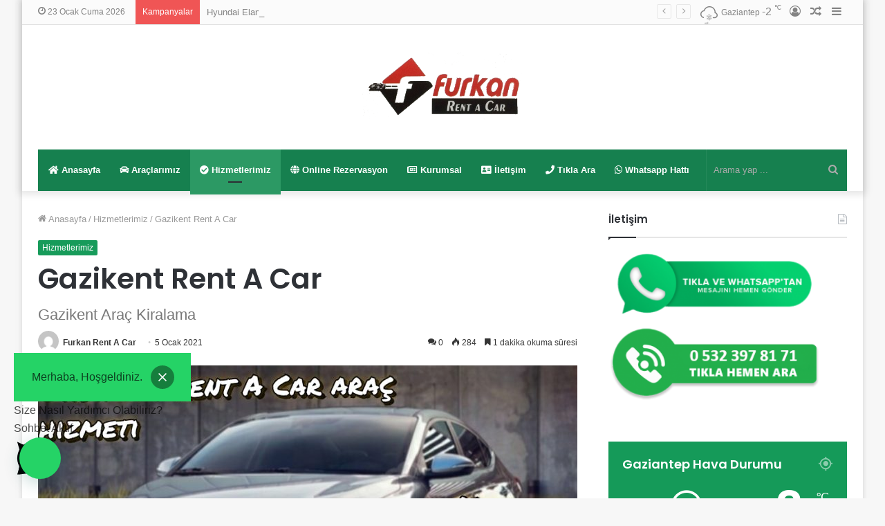

--- FILE ---
content_type: text/html
request_url: https://www.gazianteparackiralama.net/gazikent-rent-a-car.html
body_size: 16001
content:
<!DOCTYPE html>
<html dir="ltr" lang="tr" prefix="og: https://ogp.me/ns#" class="" data-skin="light" prefix="og: http://ogp.me/ns#">
<head>
<meta charset="UTF-8" />
<link rel="profile" href="https://gmpg.org/xfn/11" />
<title>Gazikent Rent A Car | Gaziantep Araç Kiralama</title>
<meta http-equiv='x-dns-prefetch-control' content='on'>
<link rel='dns-prefetch' href='//cdnjs.cloudflare.com' />
<link rel='dns-prefetch' href='//ajax.googleapis.com' />
<link rel='dns-prefetch' href='//fonts.googleapis.com' />
<link rel='dns-prefetch' href='//fonts.gstatic.com' />
<link rel='dns-prefetch' href='//s.gravatar.com' />
<link rel='dns-prefetch' href='//www.google-analytics.com' />
<link rel='preload' as='image' href='https://www.gazianteparackiralama.net/wp-content/uploads/2022/07/logo1.png' type='image/png'>
<link rel='preload' as='font' href='https://www.gazianteparackiralama.net/wp-content/themes/jannah/assets/fonts/tielabs-fonticon/tielabs-fonticon.woff' type='font/woff' crossorigin='anonymous' />
<link rel='preload' as='font' href='https://www.gazianteparackiralama.net/wp-content/themes/jannah/assets/fonts/fontawesome/fa-solid-900.woff2' type='font/woff2' crossorigin='anonymous' />
<link rel='preload' as='font' href='https://www.gazianteparackiralama.net/wp-content/themes/jannah/assets/fonts/fontawesome/fa-brands-400.woff2' type='font/woff2' crossorigin='anonymous' />
<link rel='preload' as='font' href='https://www.gazianteparackiralama.net/wp-content/themes/jannah/assets/fonts/fontawesome/fa-regular-400.woff2' type='font/woff2' crossorigin='anonymous' />
<link rel='preload' as='script' href='https://ajax.googleapis.com/ajax/libs/webfont/1/webfont.js'>
<!-- All in One SEO 4.9.3 - aioseo.com -->
<meta name="description" content="Araç kiralama gereksinimlerinizde siz de internet üstünden Gazikent rent a car havaalanı hizmetleri ile faaliyetlerini sürdüren firmaların sitelerine girerek araçları göz atabilirsiniz. Farklı marka ve model seçenekleri ile geniş araç filosu ile faaliyetlerini sürdüren araç kiralama firmaları aracılığıyla siz de Gaziantep&#039;e geldiğinizde rahat ve sorunsuz bir tatil uygulayabilirsiniz. Havalimanından iner inmez kiralamış olduğunuz araç ile" />
<meta name="robots" content="max-image-preview:large" />
<meta name="author" content="Furkan Rent A Car"/>
<link rel="canonical" href="https://www.gazianteparackiralama.net/gazikent-rent-a-car.html" />
<meta name="generator" content="All in One SEO (AIOSEO) 4.9.3" />
<meta property="og:locale" content="tr_TR" />
<meta property="og:site_name" content="Gaziantep Araç Kiralama| Furkan Rent A Car | Gaziantep Havalimanı lokasyonunda %40&#039;a varan indirimlerle Gaziantep oto kiralama firmasında.. Gaziantep araç kiralama." />
<meta property="og:type" content="article" />
<meta property="og:title" content="Gazikent Rent A Car | Gaziantep Araç Kiralama" />
<meta property="og:description" content="Araç kiralama gereksinimlerinizde siz de internet üstünden Gazikent rent a car havaalanı hizmetleri ile faaliyetlerini sürdüren firmaların sitelerine girerek araçları göz atabilirsiniz. Farklı marka ve model seçenekleri ile geniş araç filosu ile faaliyetlerini sürdüren araç kiralama firmaları aracılığıyla siz de Gaziantep&#039;e geldiğinizde rahat ve sorunsuz bir tatil uygulayabilirsiniz. Havalimanından iner inmez kiralamış olduğunuz araç ile" />
<meta property="og:url" content="https://www.gazianteparackiralama.net/gazikent-rent-a-car.html" />
<meta property="article:published_time" content="2021-01-05T20:38:38+00:00" />
<meta property="article:modified_time" content="2022-09-28T06:52:47+00:00" />
<meta property="article:author" content="Furkan123." />
<meta name="twitter:card" content="summary" />
<meta name="twitter:title" content="Gazikent Rent A Car | Gaziantep Araç Kiralama" />
<meta name="twitter:description" content="Araç kiralama gereksinimlerinizde siz de internet üstünden Gazikent rent a car havaalanı hizmetleri ile faaliyetlerini sürdüren firmaların sitelerine girerek araçları göz atabilirsiniz. Farklı marka ve model seçenekleri ile geniş araç filosu ile faaliyetlerini sürdüren araç kiralama firmaları aracılığıyla siz de Gaziantep&#039;e geldiğinizde rahat ve sorunsuz bir tatil uygulayabilirsiniz. Havalimanından iner inmez kiralamış olduğunuz araç ile" />
<script type="application/ld+json" class="aioseo-schema">
{"@context":"https:\/\/schema.org","@graph":[{"@type":"Article","@id":"https:\/\/www.gazianteparackiralama.net\/gazikent-rent-a-car.html#article","name":"Gazikent Rent A Car | Gaziantep Ara\u00e7 Kiralama","headline":"Gazikent Rent A Car","author":{"@id":"https:\/\/www.gazianteparackiralama.net\/author\/admin#author"},"publisher":{"@id":"https:\/\/www.gazianteparackiralama.net\/#organization"},"image":{"@type":"ImageObject","url":"https:\/\/www.gazianteparackiralama.net\/wp-content\/uploads\/2021\/01\/1-gazikent-rent-a-car.jpg","width":960,"height":540},"datePublished":"2021-01-05T20:38:38+03:00","dateModified":"2022-09-28T09:52:47+03:00","inLanguage":"tr-TR","mainEntityOfPage":{"@id":"https:\/\/www.gazianteparackiralama.net\/gazikent-rent-a-car.html#webpage"},"isPartOf":{"@id":"https:\/\/www.gazianteparackiralama.net\/gazikent-rent-a-car.html#webpage"},"articleSection":"Hizmetlerimiz"},{"@type":"BreadcrumbList","@id":"https:\/\/www.gazianteparackiralama.net\/gazikent-rent-a-car.html#breadcrumblist","itemListElement":[{"@type":"ListItem","@id":"https:\/\/www.gazianteparackiralama.net#listItem","position":1,"name":"Ev","item":"https:\/\/www.gazianteparackiralama.net","nextItem":{"@type":"ListItem","@id":"https:\/\/www.gazianteparackiralama.net\/category\/hizmetlerimiz#listItem","name":"Hizmetlerimiz"}},{"@type":"ListItem","@id":"https:\/\/www.gazianteparackiralama.net\/category\/hizmetlerimiz#listItem","position":2,"name":"Hizmetlerimiz","item":"https:\/\/www.gazianteparackiralama.net\/category\/hizmetlerimiz","nextItem":{"@type":"ListItem","@id":"https:\/\/www.gazianteparackiralama.net\/gazikent-rent-a-car.html#listItem","name":"Gazikent Rent A Car"},"previousItem":{"@type":"ListItem","@id":"https:\/\/www.gazianteparackiralama.net#listItem","name":"Ev"}},{"@type":"ListItem","@id":"https:\/\/www.gazianteparackiralama.net\/gazikent-rent-a-car.html#listItem","position":3,"name":"Gazikent Rent A Car","previousItem":{"@type":"ListItem","@id":"https:\/\/www.gazianteparackiralama.net\/category\/hizmetlerimiz#listItem","name":"Hizmetlerimiz"}}]},{"@type":"Organization","@id":"https:\/\/www.gazianteparackiralama.net\/#organization","name":"Gaziantep Ara\u00e7 Kiralama| Furkan Rent A Car","description":"Gaziantep Havaliman\u0131 lokasyonunda %40'a varan indirimlerle Gaziantep oto kiralama firmas\u0131nda.. Gaziantep ara\u00e7 kiralama.","url":"https:\/\/www.gazianteparackiralama.net\/"},{"@type":"Person","@id":"https:\/\/www.gazianteparackiralama.net\/author\/admin#author","url":"https:\/\/www.gazianteparackiralama.net\/author\/admin","name":"Furkan Rent A Car","image":{"@type":"ImageObject","@id":"https:\/\/www.gazianteparackiralama.net\/gazikent-rent-a-car.html#authorImage","url":"https:\/\/secure.gravatar.com\/avatar\/b8ee08f9e5f9ed9cecce62f0f2cf0ade843b9ba888419c7c701714c68e3baf8e?s=96&d=mm&r=g","width":96,"height":96,"caption":"Furkan Rent A Car"},"sameAs":["Furkan123."]},{"@type":"WebPage","@id":"https:\/\/www.gazianteparackiralama.net\/gazikent-rent-a-car.html#webpage","url":"https:\/\/www.gazianteparackiralama.net\/gazikent-rent-a-car.html","name":"Gazikent Rent A Car | Gaziantep Ara\u00e7 Kiralama","description":"Ara\u00e7 kiralama gereksinimlerinizde siz de internet \u00fcst\u00fcnden Gazikent rent a car havaalan\u0131 hizmetleri ile faaliyetlerini s\u00fcrd\u00fcren firmalar\u0131n sitelerine girerek ara\u00e7lar\u0131 g\u00f6z atabilirsiniz. Farkl\u0131 marka ve model se\u00e7enekleri ile geni\u015f ara\u00e7 filosu ile faaliyetlerini s\u00fcrd\u00fcren ara\u00e7 kiralama firmalar\u0131 arac\u0131l\u0131\u011f\u0131yla siz de Gaziantep'e geldi\u011finizde rahat ve sorunsuz bir tatil uygulayabilirsiniz. Havaliman\u0131ndan iner inmez kiralam\u0131\u015f oldu\u011funuz ara\u00e7 ile","inLanguage":"tr-TR","isPartOf":{"@id":"https:\/\/www.gazianteparackiralama.net\/#website"},"breadcrumb":{"@id":"https:\/\/www.gazianteparackiralama.net\/gazikent-rent-a-car.html#breadcrumblist"},"author":{"@id":"https:\/\/www.gazianteparackiralama.net\/author\/admin#author"},"creator":{"@id":"https:\/\/www.gazianteparackiralama.net\/author\/admin#author"},"image":{"@type":"ImageObject","url":"https:\/\/www.gazianteparackiralama.net\/wp-content\/uploads\/2021\/01\/1-gazikent-rent-a-car.jpg","@id":"https:\/\/www.gazianteparackiralama.net\/gazikent-rent-a-car.html\/#mainImage","width":960,"height":540},"primaryImageOfPage":{"@id":"https:\/\/www.gazianteparackiralama.net\/gazikent-rent-a-car.html#mainImage"},"datePublished":"2021-01-05T20:38:38+03:00","dateModified":"2022-09-28T09:52:47+03:00"},{"@type":"WebSite","@id":"https:\/\/www.gazianteparackiralama.net\/#website","url":"https:\/\/www.gazianteparackiralama.net\/","name":"Gaziantep Ara\u00e7 Kiralama| Furkan Rent A Car","description":"Gaziantep Havaliman\u0131 lokasyonunda %40'a varan indirimlerle Gaziantep oto kiralama firmas\u0131nda.. Gaziantep ara\u00e7 kiralama.","inLanguage":"tr-TR","publisher":{"@id":"https:\/\/www.gazianteparackiralama.net\/#organization"}}]}
</script>
<!-- All in One SEO -->
<link rel="alternate" type="application/rss+xml" title="Gaziantep Araç Kiralama| Furkan Rent A Car &raquo; akışı" href="https://www.gazianteparackiralama.net/feed" />
<link rel="alternate" type="application/rss+xml" title="Gaziantep Araç Kiralama| Furkan Rent A Car &raquo; yorum akışı" href="https://www.gazianteparackiralama.net/comments/feed" />
<link rel="alternate" type="application/rss+xml" title="Gaziantep Araç Kiralama| Furkan Rent A Car &raquo; Gazikent Rent A Car yorum akışı" href="https://www.gazianteparackiralama.net/gazikent-rent-a-car.html/feed" />
<link rel="alternate" title="oEmbed (JSON)" type="application/json+oembed" href="https://www.gazianteparackiralama.net/wp-json/oembed/1.0/embed?url=https%3A%2F%2Fwww.gazianteparackiralama.net%2Fgazikent-rent-a-car.html" />
<link rel="alternate" title="oEmbed (XML)" type="text/xml+oembed" href="https://www.gazianteparackiralama.net/wp-json/oembed/1.0/embed?url=https%3A%2F%2Fwww.gazianteparackiralama.net%2Fgazikent-rent-a-car.html&#038;format=xml" />
<meta property="og:title" content="Gazikent Rent A Car - Gaziantep Araç Kiralama| Furkan Rent A Car" />
<meta property="og:type" content="article" />
<meta property="og:description" content="Araç kiralama gereksinimlerinizde siz de internet üstünden Gazikent rent a car havaalanı hizmetleri" />
<meta property="og:url" content="https://www.gazianteparackiralama.net/gazikent-rent-a-car.html" />
<meta property="og:site_name" content="Gaziantep Araç Kiralama| Furkan Rent A Car" />
<meta property="og:image" content="https://www.gazianteparackiralama.net/wp-content/uploads/2021/01/1-gazikent-rent-a-car-780x470.jpg" />
<style id='wp-img-auto-sizes-contain-inline-css' type='text/css'>
img:is([sizes=auto i],[sizes^="auto," i]){contain-intrinsic-size:3000px 1500px}
/*# sourceURL=wp-img-auto-sizes-contain-inline-css */
</style>
<style id='classic-theme-styles-inline-css' type='text/css'>
/*! This file is auto-generated */
.wp-block-button__link{color:#fff;background-color:#32373c;border-radius:9999px;box-shadow:none;text-decoration:none;padding:calc(.667em + 2px) calc(1.333em + 2px);font-size:1.125em}.wp-block-file__button{background:#32373c;color:#fff;text-decoration:none}
/*# sourceURL=/wp-includes/css/classic-themes.min.css */
</style>
<!-- <link rel='stylesheet' id='contact-form-7-css' href='https://www.gazianteparackiralama.net/wp-content/plugins/contact-form-7/includes/css/styles.css?ver=5.7.7' type='text/css' media='all' /> -->
<!-- <link rel='stylesheet' id='taqyeem-buttons-style-css' href='https://www.gazianteparackiralama.net/wp-content/plugins/taqyeem-buttons/assets/style.css?ver=6.9' type='text/css' media='all' /> -->
<!-- <link rel='stylesheet' id='tie-css-base-css' href='https://www.gazianteparackiralama.net/wp-content/themes/jannah/assets/css/base.min.css?ver=5.2.0' type='text/css' media='all' /> -->
<!-- <link rel='stylesheet' id='tie-css-styles-css' href='https://www.gazianteparackiralama.net/wp-content/themes/jannah/assets/css/style.min.css?ver=5.2.0' type='text/css' media='all' /> -->
<!-- <link rel='stylesheet' id='tie-css-widgets-css' href='https://www.gazianteparackiralama.net/wp-content/themes/jannah/assets/css/widgets.min.css?ver=5.2.0' type='text/css' media='all' /> -->
<!-- <link rel='stylesheet' id='tie-css-helpers-css' href='https://www.gazianteparackiralama.net/wp-content/themes/jannah/assets/css/helpers.min.css?ver=5.2.0' type='text/css' media='all' /> -->
<!-- <link rel='stylesheet' id='tie-fontawesome5-css' href='https://www.gazianteparackiralama.net/wp-content/themes/jannah/assets/css/fontawesome.css?ver=5.2.0' type='text/css' media='all' /> -->
<!-- <link rel='stylesheet' id='tie-css-ilightbox-css' href='https://www.gazianteparackiralama.net/wp-content/themes/jannah/assets/ilightbox/dark-skin/skin.css?ver=5.2.0' type='text/css' media='all' /> -->
<!-- <link rel='stylesheet' id='tie-css-shortcodes-css' href='https://www.gazianteparackiralama.net/wp-content/themes/jannah/assets/css/plugins/shortcodes.min.css?ver=5.2.0' type='text/css' media='all' /> -->
<!-- <link rel='stylesheet' id='tie-css-single-css' href='https://www.gazianteparackiralama.net/wp-content/themes/jannah/assets/css/single.min.css?ver=5.2.0' type='text/css' media='all' /> -->
<link rel="stylesheet" type="text/css" href="//www.gazianteparackiralama.net/wp-content/cache/wpfc-minified/7y0x8f24/dc6tp.css" media="all"/>
<!-- <link rel='stylesheet' id='tie-css-print-css' href='https://www.gazianteparackiralama.net/wp-content/themes/jannah/assets/css/print.css?ver=5.2.0' type='text/css' media='print' /> -->
<link rel="stylesheet" type="text/css" href="//www.gazianteparackiralama.net/wp-content/cache/wpfc-minified/1gdcsftk/fchm4.css" media="print"/>
<!-- <link rel='stylesheet' id='taqyeem-styles-css' href='https://www.gazianteparackiralama.net/wp-content/themes/jannah/assets/css/plugins/taqyeem.min.css?ver=5.2.0' type='text/css' media='all' /> -->
<link rel="stylesheet" type="text/css" href="//www.gazianteparackiralama.net/wp-content/cache/wpfc-minified/q8ehbk5x/fchm4.css" media="all"/>
<style id='taqyeem-styles-inline-css' type='text/css'>
.wf-active .logo-text,.wf-active h1,.wf-active h2,.wf-active h3,.wf-active h4,.wf-active h5,.wf-active h6,.wf-active .the-subtitle{font-family: 'Poppins';}.brand-title,a:hover,.tie-popup-search-submit,#logo.text-logo a,.theme-header nav .components #search-submit:hover,.theme-header .header-nav .components > li:hover > a,.theme-header .header-nav .components li a:hover,.main-menu ul.cats-vertical li a.is-active,.main-menu ul.cats-vertical li a:hover,.main-nav li.mega-menu .post-meta a:hover,.main-nav li.mega-menu .post-box-title a:hover,.search-in-main-nav.autocomplete-suggestions a:hover,#main-nav .menu ul:not(.cats-horizontal) li:hover > a,#main-nav .menu ul li.current-menu-item:not(.mega-link-column) > a,.top-nav .menu li:hover > a,.top-nav .menu > .tie-current-menu > a,.search-in-top-nav.autocomplete-suggestions .post-title a:hover,div.mag-box .mag-box-options .mag-box-filter-links a.active,.mag-box-filter-links .flexMenu-viewMore:hover > a,.stars-rating-active,body .tabs.tabs .active > a,.video-play-icon,.spinner-circle:after,#go-to-content:hover,.comment-list .comment-author .fn,.commentlist .comment-author .fn,blockquote::before,blockquote cite,blockquote.quote-simple p,.multiple-post-pages a:hover,#story-index li .is-current,.latest-tweets-widget .twitter-icon-wrap span,.wide-slider-nav-wrapper .slide,.wide-next-prev-slider-wrapper .tie-slider-nav li:hover span,.review-final-score h3,#mobile-menu-icon:hover .menu-text,body .entry a,.dark-skin body .entry a,.entry .post-bottom-meta a:hover,.comment-list .comment-content a,q a,blockquote a,.widget.tie-weather-widget .icon-basecloud-bg:after,.site-footer a:hover,.site-footer .stars-rating-active,.site-footer .twitter-icon-wrap span,.site-info a:hover{color: #159a59;}#instagram-link a:hover{color: #159a59 !important;border-color: #159a59 !important;}#theme-header #main-nav .spinner-circle:after{color: #2c9964;}[type='submit'],.button,.generic-button a,.generic-button button,.theme-header .header-nav .comp-sub-menu a.button.guest-btn:hover,.theme-header .header-nav .comp-sub-menu a.checkout-button,nav.main-nav .menu > li.tie-current-menu > a,nav.main-nav .menu > li:hover > a,.main-menu .mega-links-head:after,.main-nav .mega-menu.mega-cat .cats-horizontal li a.is-active,#mobile-menu-icon:hover .nav-icon,#mobile-menu-icon:hover .nav-icon:before,#mobile-menu-icon:hover .nav-icon:after,.search-in-main-nav.autocomplete-suggestions a.button,.search-in-top-nav.autocomplete-suggestions a.button,.spinner > div,.post-cat,.pages-numbers li.current span,.multiple-post-pages > span,#tie-wrapper .mejs-container .mejs-controls,.mag-box-filter-links a:hover,.slider-arrow-nav a:not(.pagination-disabled):hover,.comment-list .reply a:hover,.commentlist .reply a:hover,#reading-position-indicator,#story-index-icon,.videos-block .playlist-title,.review-percentage .review-item span span,.tie-slick-dots li.slick-active button,.tie-slick-dots li button:hover,.digital-rating-static,.timeline-widget li a:hover .date:before,#wp-calendar #today,.posts-list-counter li:before,.cat-counter a + span,.tie-slider-nav li span:hover,.fullwidth-area .widget_tag_cloud .tagcloud a:hover,.magazine2:not(.block-head-4) .dark-widgetized-area ul.tabs a:hover,.magazine2:not(.block-head-4) .dark-widgetized-area ul.tabs .active a,.magazine1 .dark-widgetized-area ul.tabs a:hover,.magazine1 .dark-widgetized-area ul.tabs .active a,.block-head-4.magazine2 .dark-widgetized-area .tabs.tabs .active a,.block-head-4.magazine2 .dark-widgetized-area .tabs > .active a:before,.block-head-4.magazine2 .dark-widgetized-area .tabs > .active a:after,.demo_store,.demo #logo:after,.demo #sticky-logo:after,.widget.tie-weather-widget,span.video-close-btn:hover,#go-to-top,.latest-tweets-widget .slider-links .button:not(:hover){background-color: #159a59;color: #FFFFFF;}.tie-weather-widget .widget-title .the-subtitle,.block-head-4.magazine2 #footer .tabs .active a:hover{color: #FFFFFF;}pre,code,.pages-numbers li.current span,.theme-header .header-nav .comp-sub-menu a.button.guest-btn:hover,.multiple-post-pages > span,.post-content-slideshow .tie-slider-nav li span:hover,#tie-body .tie-slider-nav li > span:hover,.slider-arrow-nav a:not(.pagination-disabled):hover,.main-nav .mega-menu.mega-cat .cats-horizontal li a.is-active,.main-nav .mega-menu.mega-cat .cats-horizontal li a:hover,.main-menu .menu > li > .menu-sub-content{border-color: #159a59;}.main-menu .menu > li.tie-current-menu{border-bottom-color: #159a59;}.top-nav .menu li.tie-current-menu > a:before,.top-nav .menu li.menu-item-has-children:hover > a:before{border-top-color: #159a59;}.main-nav .main-menu .menu > li.tie-current-menu > a:before,.main-nav .main-menu .menu > li:hover > a:before{border-top-color: #FFFFFF;}header.main-nav-light .main-nav .menu-item-has-children li:hover > a:before,header.main-nav-light .main-nav .mega-menu li:hover > a:before{border-left-color: #159a59;}.rtl header.main-nav-light .main-nav .menu-item-has-children li:hover > a:before,.rtl header.main-nav-light .main-nav .mega-menu li:hover > a:before{border-right-color: #159a59;border-left-color: transparent;}.top-nav ul.menu li .menu-item-has-children:hover > a:before{border-top-color: transparent;border-left-color: #159a59;}.rtl .top-nav ul.menu li .menu-item-has-children:hover > a:before{border-left-color: transparent;border-right-color: #159a59;}::-moz-selection{background-color: #159a59;color: #FFFFFF;}::selection{background-color: #159a59;color: #FFFFFF;}circle.circle_bar{stroke: #159a59;}#reading-position-indicator{box-shadow: 0 0 10px rgba( 21,154,89,0.7);}#logo.text-logo a:hover,body .entry a:hover,.dark-skin body .entry a:hover,.comment-list .comment-content a:hover,.block-head-4.magazine2 .site-footer .tabs li a:hover,q a:hover,blockquote a:hover{color: #006827;}.button:hover,input[type='submit']:hover,.generic-button a:hover,.generic-button button:hover,a.post-cat:hover,.site-footer .button:hover,.site-footer [type='submit']:hover,.search-in-main-nav.autocomplete-suggestions a.button:hover,.search-in-top-nav.autocomplete-suggestions a.button:hover,.theme-header .header-nav .comp-sub-menu a.checkout-button:hover{background-color: #006827;color: #FFFFFF;}.theme-header .header-nav .comp-sub-menu a.checkout-button:not(:hover),.entry a.button{color: #FFFFFF;}#story-index.is-compact .story-index-content{background-color: #159a59;}#story-index.is-compact .story-index-content a,#story-index.is-compact .story-index-content .is-current{color: #FFFFFF;}#tie-body .mag-box-title h3 a,#tie-body .block-more-button{color: #159a59;}#tie-body .mag-box-title h3 a:hover,#tie-body .block-more-button:hover{color: #006827;}#tie-body .mag-box-title{color: #159a59;}#tie-body .mag-box-title:before{border-top-color: #159a59;}#tie-body .mag-box-title:after,#tie-body #footer .widget-title:after{background-color: #159a59;}.brand-title,a:hover,.tie-popup-search-submit,#logo.text-logo a,.theme-header nav .components #search-submit:hover,.theme-header .header-nav .components > li:hover > a,.theme-header .header-nav .components li a:hover,.main-menu ul.cats-vertical li a.is-active,.main-menu ul.cats-vertical li a:hover,.main-nav li.mega-menu .post-meta a:hover,.main-nav li.mega-menu .post-box-title a:hover,.search-in-main-nav.autocomplete-suggestions a:hover,#main-nav .menu ul:not(.cats-horizontal) li:hover > a,#main-nav .menu ul li.current-menu-item:not(.mega-link-column) > a,.top-nav .menu li:hover > a,.top-nav .menu > .tie-current-menu > a,.search-in-top-nav.autocomplete-suggestions .post-title a:hover,div.mag-box .mag-box-options .mag-box-filter-links a.active,.mag-box-filter-links .flexMenu-viewMore:hover > a,.stars-rating-active,body .tabs.tabs .active > a,.video-play-icon,.spinner-circle:after,#go-to-content:hover,.comment-list .comment-author .fn,.commentlist .comment-author .fn,blockquote::before,blockquote cite,blockquote.quote-simple p,.multiple-post-pages a:hover,#story-index li .is-current,.latest-tweets-widget .twitter-icon-wrap span,.wide-slider-nav-wrapper .slide,.wide-next-prev-slider-wrapper .tie-slider-nav li:hover span,.review-final-score h3,#mobile-menu-icon:hover .menu-text,body .entry a,.dark-skin body .entry a,.entry .post-bottom-meta a:hover,.comment-list .comment-content a,q a,blockquote a,.widget.tie-weather-widget .icon-basecloud-bg:after,.site-footer a:hover,.site-footer .stars-rating-active,.site-footer .twitter-icon-wrap span,.site-info a:hover{color: #159a59;}#instagram-link a:hover{color: #159a59 !important;border-color: #159a59 !important;}#theme-header #main-nav .spinner-circle:after{color: #2c9964;}[type='submit'],.button,.generic-button a,.generic-button button,.theme-header .header-nav .comp-sub-menu a.button.guest-btn:hover,.theme-header .header-nav .comp-sub-menu a.checkout-button,nav.main-nav .menu > li.tie-current-menu > a,nav.main-nav .menu > li:hover > a,.main-menu .mega-links-head:after,.main-nav .mega-menu.mega-cat .cats-horizontal li a.is-active,#mobile-menu-icon:hover .nav-icon,#mobile-menu-icon:hover .nav-icon:before,#mobile-menu-icon:hover .nav-icon:after,.search-in-main-nav.autocomplete-suggestions a.button,.search-in-top-nav.autocomplete-suggestions a.button,.spinner > div,.post-cat,.pages-numbers li.current span,.multiple-post-pages > span,#tie-wrapper .mejs-container .mejs-controls,.mag-box-filter-links a:hover,.slider-arrow-nav a:not(.pagination-disabled):hover,.comment-list .reply a:hover,.commentlist .reply a:hover,#reading-position-indicator,#story-index-icon,.videos-block .playlist-title,.review-percentage .review-item span span,.tie-slick-dots li.slick-active button,.tie-slick-dots li button:hover,.digital-rating-static,.timeline-widget li a:hover .date:before,#wp-calendar #today,.posts-list-counter li:before,.cat-counter a + span,.tie-slider-nav li span:hover,.fullwidth-area .widget_tag_cloud .tagcloud a:hover,.magazine2:not(.block-head-4) .dark-widgetized-area ul.tabs a:hover,.magazine2:not(.block-head-4) .dark-widgetized-area ul.tabs .active a,.magazine1 .dark-widgetized-area ul.tabs a:hover,.magazine1 .dark-widgetized-area ul.tabs .active a,.block-head-4.magazine2 .dark-widgetized-area .tabs.tabs .active a,.block-head-4.magazine2 .dark-widgetized-area .tabs > .active a:before,.block-head-4.magazine2 .dark-widgetized-area .tabs > .active a:after,.demo_store,.demo #logo:after,.demo #sticky-logo:after,.widget.tie-weather-widget,span.video-close-btn:hover,#go-to-top,.latest-tweets-widget .slider-links .button:not(:hover){background-color: #159a59;color: #FFFFFF;}.tie-weather-widget .widget-title .the-subtitle,.block-head-4.magazine2 #footer .tabs .active a:hover{color: #FFFFFF;}pre,code,.pages-numbers li.current span,.theme-header .header-nav .comp-sub-menu a.button.guest-btn:hover,.multiple-post-pages > span,.post-content-slideshow .tie-slider-nav li span:hover,#tie-body .tie-slider-nav li > span:hover,.slider-arrow-nav a:not(.pagination-disabled):hover,.main-nav .mega-menu.mega-cat .cats-horizontal li a.is-active,.main-nav .mega-menu.mega-cat .cats-horizontal li a:hover,.main-menu .menu > li > .menu-sub-content{border-color: #159a59;}.main-menu .menu > li.tie-current-menu{border-bottom-color: #159a59;}.top-nav .menu li.tie-current-menu > a:before,.top-nav .menu li.menu-item-has-children:hover > a:before{border-top-color: #159a59;}.main-nav .main-menu .menu > li.tie-current-menu > a:before,.main-nav .main-menu .menu > li:hover > a:before{border-top-color: #FFFFFF;}header.main-nav-light .main-nav .menu-item-has-children li:hover > a:before,header.main-nav-light .main-nav .mega-menu li:hover > a:before{border-left-color: #159a59;}.rtl header.main-nav-light .main-nav .menu-item-has-children li:hover > a:before,.rtl header.main-nav-light .main-nav .mega-menu li:hover > a:before{border-right-color: #159a59;border-left-color: transparent;}.top-nav ul.menu li .menu-item-has-children:hover > a:before{border-top-color: transparent;border-left-color: #159a59;}.rtl .top-nav ul.menu li .menu-item-has-children:hover > a:before{border-left-color: transparent;border-right-color: #159a59;}::-moz-selection{background-color: #159a59;color: #FFFFFF;}::selection{background-color: #159a59;color: #FFFFFF;}circle.circle_bar{stroke: #159a59;}#reading-position-indicator{box-shadow: 0 0 10px rgba( 21,154,89,0.7);}#logo.text-logo a:hover,body .entry a:hover,.dark-skin body .entry a:hover,.comment-list .comment-content a:hover,.block-head-4.magazine2 .site-footer .tabs li a:hover,q a:hover,blockquote a:hover{color: #006827;}.button:hover,input[type='submit']:hover,.generic-button a:hover,.generic-button button:hover,a.post-cat:hover,.site-footer .button:hover,.site-footer [type='submit']:hover,.search-in-main-nav.autocomplete-suggestions a.button:hover,.search-in-top-nav.autocomplete-suggestions a.button:hover,.theme-header .header-nav .comp-sub-menu a.checkout-button:hover{background-color: #006827;color: #FFFFFF;}.theme-header .header-nav .comp-sub-menu a.checkout-button:not(:hover),.entry a.button{color: #FFFFFF;}#story-index.is-compact .story-index-content{background-color: #159a59;}#story-index.is-compact .story-index-content a,#story-index.is-compact .story-index-content .is-current{color: #FFFFFF;}#tie-body .mag-box-title h3 a,#tie-body .block-more-button{color: #159a59;}#tie-body .mag-box-title h3 a:hover,#tie-body .block-more-button:hover{color: #006827;}#tie-body .mag-box-title{color: #159a59;}#tie-body .mag-box-title:before{border-top-color: #159a59;}#tie-body .mag-box-title:after,#tie-body #footer .widget-title:after{background-color: #159a59;}#top-nav,#top-nav .sub-menu,#top-nav .comp-sub-menu,#top-nav .ticker-content,#top-nav .ticker-swipe,.top-nav-boxed #top-nav .topbar-wrapper,.search-in-top-nav.autocomplete-suggestions,#top-nav .guest-btn:not(:hover){background-color : #fbfbfb;}#top-nav *,.search-in-top-nav.autocomplete-suggestions{border-color: rgba( 0,0,0,0.08);}#top-nav .icon-basecloud-bg:after{color: #fbfbfb;}#top-nav a:not(:hover),#top-nav input,#top-nav #search-submit,#top-nav .fa-spinner,#top-nav .dropdown-social-icons li a span,#top-nav .components > li .social-link:not(:hover) span,.search-in-top-nav.autocomplete-suggestions a{color: #838383;}#top-nav .menu-item-has-children > a:before{border-top-color: #838383;}#top-nav li .menu-item-has-children > a:before{border-top-color: transparent;border-left-color: #838383;}.rtl #top-nav .menu li .menu-item-has-children > a:before{border-left-color: transparent;border-right-color: #838383;}#top-nav input::-moz-placeholder{color: #838383;}#top-nav input:-moz-placeholder{color: #838383;}#top-nav input:-ms-input-placeholder{color: #838383;}#top-nav input::-webkit-input-placeholder{color: #838383;}#top-nav .comp-sub-menu .button:hover,#top-nav .checkout-button,.search-in-top-nav.autocomplete-suggestions .button{background-color: #000000;}#top-nav a:hover,#top-nav .menu li:hover > a,#top-nav .menu > .tie-current-menu > a,#top-nav .components > li:hover > a,#top-nav .components #search-submit:hover,.search-in-top-nav.autocomplete-suggestions .post-title a:hover{color: #000000;}#top-nav .comp-sub-menu .button:hover{border-color: #000000;}#top-nav .tie-current-menu > a:before,#top-nav .menu .menu-item-has-children:hover > a:before{border-top-color: #000000;}#top-nav .menu li .menu-item-has-children:hover > a:before{border-top-color: transparent;border-left-color: #000000;}.rtl #top-nav .menu li .menu-item-has-children:hover > a:before{border-left-color: transparent;border-right-color: #000000;}#top-nav .comp-sub-menu .button:hover,#top-nav .comp-sub-menu .checkout-button,.search-in-top-nav.autocomplete-suggestions .button{color: #FFFFFF;}#top-nav .comp-sub-menu .checkout-button:hover,.search-in-top-nav.autocomplete-suggestions .button:hover{background-color: #000000;}#top-nav,#top-nav .comp-sub-menu,#top-nav .tie-weather-widget{color: #838383;}.search-in-top-nav.autocomplete-suggestions .post-meta,.search-in-top-nav.autocomplete-suggestions .post-meta a:not(:hover){color: rgba( 131,131,131,0.7 );}#top-nav .weather-icon .icon-cloud,#top-nav .weather-icon .icon-basecloud-bg,#top-nav .weather-icon .icon-cloud-behind{color: #838383 !important;}#main-nav .main-menu-wrapper,#main-nav .menu-sub-content,#main-nav .comp-sub-menu,#main-nav .guest-btn:not(:hover),#main-nav ul.cats-vertical li a.is-active,#main-nav ul.cats-vertical li a:hover.search-in-main-nav.autocomplete-suggestions{background-color: #16804f;}#main-nav{border-width: 0;}#theme-header #main-nav:not(.fixed-nav){bottom: 0;}#main-nav .icon-basecloud-bg:after{color: #16804f;}#main-nav *,.search-in-main-nav.autocomplete-suggestions{border-color: rgba(255,255,255,0.07);}.main-nav-boxed #main-nav .main-menu-wrapper{border-width: 0;}#main-nav .menu li.menu-item-has-children > a:before,#main-nav .main-menu .mega-menu > a:before{border-top-color: #ffffff;}#main-nav .menu li .menu-item-has-children > a:before,#main-nav .mega-menu .menu-item-has-children > a:before{border-top-color: transparent;border-left-color: #ffffff;}.rtl #main-nav .menu li .menu-item-has-children > a:before,.rtl #main-nav .mega-menu .menu-item-has-children > a:before{border-left-color: transparent;border-right-color: #ffffff;}#main-nav a:not(:hover),#main-nav a.social-link:not(:hover) span,#main-nav .dropdown-social-icons li a span,.search-in-main-nav.autocomplete-suggestions a{color: #ffffff;}#main-nav .comp-sub-menu .button:hover,#main-nav .menu > li.tie-current-menu,#main-nav .menu > li > .menu-sub-content,#main-nav .cats-horizontal a.is-active,#main-nav .cats-horizontal a:hover{border-color: #2c9964;}#main-nav .menu > li.tie-current-menu > a,#main-nav .menu > li:hover > a,#main-nav .mega-links-head:after,#main-nav .comp-sub-menu .button:hover,#main-nav .comp-sub-menu .checkout-button,#main-nav .cats-horizontal a.is-active,#main-nav .cats-horizontal a:hover,.search-in-main-nav.autocomplete-suggestions .button,#main-nav .spinner > div{background-color: #2c9964;}#main-nav .menu ul li:hover > a,#main-nav .menu ul li.current-menu-item:not(.mega-link-column) > a,#main-nav .components a:hover,#main-nav .components > li:hover > a,#main-nav #search-submit:hover,#main-nav .cats-vertical a.is-active,#main-nav .cats-vertical a:hover,#main-nav .mega-menu .post-meta a:hover,#main-nav .mega-menu .post-box-title a:hover,.search-in-main-nav.autocomplete-suggestions a:hover,#main-nav .spinner-circle:after{color: #2c9964;}#main-nav .menu > li.tie-current-menu > a,#main-nav .menu > li:hover > a,#main-nav .components .button:hover,#main-nav .comp-sub-menu .checkout-button,.theme-header #main-nav .mega-menu .cats-horizontal a.is-active,.theme-header #main-nav .mega-menu .cats-horizontal a:hover,.search-in-main-nav.autocomplete-suggestions a.button{color: #FFFFFF;}#main-nav .menu > li.tie-current-menu > a:before,#main-nav .menu > li:hover > a:before{border-top-color: #FFFFFF;}.main-nav-light #main-nav .menu-item-has-children li:hover > a:before,.main-nav-light #main-nav .mega-menu li:hover > a:before{border-left-color: #2c9964;}.rtl .main-nav-light #main-nav .menu-item-has-children li:hover > a:before,.rtl .main-nav-light #main-nav .mega-menu li:hover > a:before{border-right-color: #2c9964;border-left-color: transparent;}.search-in-main-nav.autocomplete-suggestions .button:hover,#main-nav .comp-sub-menu .checkout-button:hover{background-color: #0e7b46;}#main-nav,#main-nav input,#main-nav #search-submit,#main-nav .fa-spinner,#main-nav .comp-sub-menu,#main-nav .tie-weather-widget{color: #aaaaaa;}#main-nav input::-moz-placeholder{color: #aaaaaa;}#main-nav input:-moz-placeholder{color: #aaaaaa;}#main-nav input:-ms-input-placeholder{color: #aaaaaa;}#main-nav input::-webkit-input-placeholder{color: #aaaaaa;}#main-nav .mega-menu .post-meta,#main-nav .mega-menu .post-meta a,.search-in-main-nav.autocomplete-suggestions .post-meta{color: rgba(170,170,170,0.6);}#main-nav .weather-icon .icon-cloud,#main-nav .weather-icon .icon-basecloud-bg,#main-nav .weather-icon .icon-cloud-behind{color: #aaaaaa !important;}#footer{background-color: #333333;}#site-info{background-color: #2e2e2e;}#footer .posts-list-counter .posts-list-items li:before{border-color: #333333;}#footer .timeline-widget a .date:before{border-color: rgba(51,51,51,0.8);}#footer .footer-boxed-widget-area,#footer textarea,#footer input:not([type=submit]),#footer select,#footer code,#footer kbd,#footer pre,#footer samp,#footer .show-more-button,#footer .slider-links .tie-slider-nav span,#footer #wp-calendar,#footer #wp-calendar tbody td,#footer #wp-calendar thead th,#footer .widget.buddypress .item-options a{border-color: rgba(255,255,255,0.1);}#footer .social-statistics-widget .white-bg li.social-icons-item a,#footer .widget_tag_cloud .tagcloud a,#footer .latest-tweets-widget .slider-links .tie-slider-nav span,#footer .widget_layered_nav_filters a{border-color: rgba(255,255,255,0.1);}#footer .social-statistics-widget .white-bg li:before{background: rgba(255,255,255,0.1);}.site-footer #wp-calendar tbody td{background: rgba(255,255,255,0.02);}#footer .white-bg .social-icons-item a span.followers span,#footer .circle-three-cols .social-icons-item a .followers-num,#footer .circle-three-cols .social-icons-item a .followers-name{color: rgba(255,255,255,0.8);}#footer .timeline-widget ul:before,#footer .timeline-widget a:not(:hover) .date:before{background-color: #151515;}
/*# sourceURL=taqyeem-styles-inline-css */
</style>
<script src='//www.gazianteparackiralama.net/wp-content/cache/wpfc-minified/d4v7twkc/fchm5.js' type="text/javascript"></script>
<!-- <script type="text/javascript" src="https://www.gazianteparackiralama.net/wp-includes/js/jquery/jquery.min.js?ver=3.7.1" id="jquery-core-js"></script> -->
<!-- <script type="text/javascript" src="https://www.gazianteparackiralama.net/wp-includes/js/jquery/jquery-migrate.min.js?ver=3.4.1" id="jquery-migrate-js"></script> -->
<link rel="https://api.w.org/" href="https://www.gazianteparackiralama.net/wp-json/" /><link rel="alternate" title="JSON" type="application/json" href="https://www.gazianteparackiralama.net/wp-json/wp/v2/posts/1742" /><link rel="EditURI" type="application/rsd+xml" title="RSD" href="https://www.gazianteparackiralama.net/xmlrpc.php?rsd" />
<meta name="generator" content="WordPress 6.9" />
<link rel='shortlink' href='https://www.gazianteparackiralama.net/?p=1742' />
<script type='text/javascript'>
/* <![CDATA[ */
var taqyeem = {"ajaxurl":"https://www.gazianteparackiralama.net/wp-admin/admin-ajax.php" , "your_rating":"Your Rating:"};
/* ]]> */
</script>
<meta name="description" content="Araç kiralama gereksinimlerinizde siz de internet üstünden Gazikent rent a car havaalanı hizmetleri ile faaliyetlerini sürdüren firmaların sitelerine" /><meta http-equiv="X-UA-Compatible" content="IE=edge"><script data-ad-client="ca-pub-4498743456692872" async src="https://pagead2.googlesyndication.com/pagead/js/adsbygoogle.js"></script>
<meta name="theme-color" content="#159a59" /><meta name="viewport" content="width=device-width, initial-scale=1.0" /><style id='global-styles-inline-css' type='text/css'>
:root{--wp--preset--aspect-ratio--square: 1;--wp--preset--aspect-ratio--4-3: 4/3;--wp--preset--aspect-ratio--3-4: 3/4;--wp--preset--aspect-ratio--3-2: 3/2;--wp--preset--aspect-ratio--2-3: 2/3;--wp--preset--aspect-ratio--16-9: 16/9;--wp--preset--aspect-ratio--9-16: 9/16;--wp--preset--color--black: #000000;--wp--preset--color--cyan-bluish-gray: #abb8c3;--wp--preset--color--white: #ffffff;--wp--preset--color--pale-pink: #f78da7;--wp--preset--color--vivid-red: #cf2e2e;--wp--preset--color--luminous-vivid-orange: #ff6900;--wp--preset--color--luminous-vivid-amber: #fcb900;--wp--preset--color--light-green-cyan: #7bdcb5;--wp--preset--color--vivid-green-cyan: #00d084;--wp--preset--color--pale-cyan-blue: #8ed1fc;--wp--preset--color--vivid-cyan-blue: #0693e3;--wp--preset--color--vivid-purple: #9b51e0;--wp--preset--gradient--vivid-cyan-blue-to-vivid-purple: linear-gradient(135deg,rgb(6,147,227) 0%,rgb(155,81,224) 100%);--wp--preset--gradient--light-green-cyan-to-vivid-green-cyan: linear-gradient(135deg,rgb(122,220,180) 0%,rgb(0,208,130) 100%);--wp--preset--gradient--luminous-vivid-amber-to-luminous-vivid-orange: linear-gradient(135deg,rgb(252,185,0) 0%,rgb(255,105,0) 100%);--wp--preset--gradient--luminous-vivid-orange-to-vivid-red: linear-gradient(135deg,rgb(255,105,0) 0%,rgb(207,46,46) 100%);--wp--preset--gradient--very-light-gray-to-cyan-bluish-gray: linear-gradient(135deg,rgb(238,238,238) 0%,rgb(169,184,195) 100%);--wp--preset--gradient--cool-to-warm-spectrum: linear-gradient(135deg,rgb(74,234,220) 0%,rgb(151,120,209) 20%,rgb(207,42,186) 40%,rgb(238,44,130) 60%,rgb(251,105,98) 80%,rgb(254,248,76) 100%);--wp--preset--gradient--blush-light-purple: linear-gradient(135deg,rgb(255,206,236) 0%,rgb(152,150,240) 100%);--wp--preset--gradient--blush-bordeaux: linear-gradient(135deg,rgb(254,205,165) 0%,rgb(254,45,45) 50%,rgb(107,0,62) 100%);--wp--preset--gradient--luminous-dusk: linear-gradient(135deg,rgb(255,203,112) 0%,rgb(199,81,192) 50%,rgb(65,88,208) 100%);--wp--preset--gradient--pale-ocean: linear-gradient(135deg,rgb(255,245,203) 0%,rgb(182,227,212) 50%,rgb(51,167,181) 100%);--wp--preset--gradient--electric-grass: linear-gradient(135deg,rgb(202,248,128) 0%,rgb(113,206,126) 100%);--wp--preset--gradient--midnight: linear-gradient(135deg,rgb(2,3,129) 0%,rgb(40,116,252) 100%);--wp--preset--font-size--small: 13px;--wp--preset--font-size--medium: 20px;--wp--preset--font-size--large: 36px;--wp--preset--font-size--x-large: 42px;--wp--preset--spacing--20: 0.44rem;--wp--preset--spacing--30: 0.67rem;--wp--preset--spacing--40: 1rem;--wp--preset--spacing--50: 1.5rem;--wp--preset--spacing--60: 2.25rem;--wp--preset--spacing--70: 3.38rem;--wp--preset--spacing--80: 5.06rem;--wp--preset--shadow--natural: 6px 6px 9px rgba(0, 0, 0, 0.2);--wp--preset--shadow--deep: 12px 12px 50px rgba(0, 0, 0, 0.4);--wp--preset--shadow--sharp: 6px 6px 0px rgba(0, 0, 0, 0.2);--wp--preset--shadow--outlined: 6px 6px 0px -3px rgb(255, 255, 255), 6px 6px rgb(0, 0, 0);--wp--preset--shadow--crisp: 6px 6px 0px rgb(0, 0, 0);}:where(.is-layout-flex){gap: 0.5em;}:where(.is-layout-grid){gap: 0.5em;}body .is-layout-flex{display: flex;}.is-layout-flex{flex-wrap: wrap;align-items: center;}.is-layout-flex > :is(*, div){margin: 0;}body .is-layout-grid{display: grid;}.is-layout-grid > :is(*, div){margin: 0;}:where(.wp-block-columns.is-layout-flex){gap: 2em;}:where(.wp-block-columns.is-layout-grid){gap: 2em;}:where(.wp-block-post-template.is-layout-flex){gap: 1.25em;}:where(.wp-block-post-template.is-layout-grid){gap: 1.25em;}.has-black-color{color: var(--wp--preset--color--black) !important;}.has-cyan-bluish-gray-color{color: var(--wp--preset--color--cyan-bluish-gray) !important;}.has-white-color{color: var(--wp--preset--color--white) !important;}.has-pale-pink-color{color: var(--wp--preset--color--pale-pink) !important;}.has-vivid-red-color{color: var(--wp--preset--color--vivid-red) !important;}.has-luminous-vivid-orange-color{color: var(--wp--preset--color--luminous-vivid-orange) !important;}.has-luminous-vivid-amber-color{color: var(--wp--preset--color--luminous-vivid-amber) !important;}.has-light-green-cyan-color{color: var(--wp--preset--color--light-green-cyan) !important;}.has-vivid-green-cyan-color{color: var(--wp--preset--color--vivid-green-cyan) !important;}.has-pale-cyan-blue-color{color: var(--wp--preset--color--pale-cyan-blue) !important;}.has-vivid-cyan-blue-color{color: var(--wp--preset--color--vivid-cyan-blue) !important;}.has-vivid-purple-color{color: var(--wp--preset--color--vivid-purple) !important;}.has-black-background-color{background-color: var(--wp--preset--color--black) !important;}.has-cyan-bluish-gray-background-color{background-color: var(--wp--preset--color--cyan-bluish-gray) !important;}.has-white-background-color{background-color: var(--wp--preset--color--white) !important;}.has-pale-pink-background-color{background-color: var(--wp--preset--color--pale-pink) !important;}.has-vivid-red-background-color{background-color: var(--wp--preset--color--vivid-red) !important;}.has-luminous-vivid-orange-background-color{background-color: var(--wp--preset--color--luminous-vivid-orange) !important;}.has-luminous-vivid-amber-background-color{background-color: var(--wp--preset--color--luminous-vivid-amber) !important;}.has-light-green-cyan-background-color{background-color: var(--wp--preset--color--light-green-cyan) !important;}.has-vivid-green-cyan-background-color{background-color: var(--wp--preset--color--vivid-green-cyan) !important;}.has-pale-cyan-blue-background-color{background-color: var(--wp--preset--color--pale-cyan-blue) !important;}.has-vivid-cyan-blue-background-color{background-color: var(--wp--preset--color--vivid-cyan-blue) !important;}.has-vivid-purple-background-color{background-color: var(--wp--preset--color--vivid-purple) !important;}.has-black-border-color{border-color: var(--wp--preset--color--black) !important;}.has-cyan-bluish-gray-border-color{border-color: var(--wp--preset--color--cyan-bluish-gray) !important;}.has-white-border-color{border-color: var(--wp--preset--color--white) !important;}.has-pale-pink-border-color{border-color: var(--wp--preset--color--pale-pink) !important;}.has-vivid-red-border-color{border-color: var(--wp--preset--color--vivid-red) !important;}.has-luminous-vivid-orange-border-color{border-color: var(--wp--preset--color--luminous-vivid-orange) !important;}.has-luminous-vivid-amber-border-color{border-color: var(--wp--preset--color--luminous-vivid-amber) !important;}.has-light-green-cyan-border-color{border-color: var(--wp--preset--color--light-green-cyan) !important;}.has-vivid-green-cyan-border-color{border-color: var(--wp--preset--color--vivid-green-cyan) !important;}.has-pale-cyan-blue-border-color{border-color: var(--wp--preset--color--pale-cyan-blue) !important;}.has-vivid-cyan-blue-border-color{border-color: var(--wp--preset--color--vivid-cyan-blue) !important;}.has-vivid-purple-border-color{border-color: var(--wp--preset--color--vivid-purple) !important;}.has-vivid-cyan-blue-to-vivid-purple-gradient-background{background: var(--wp--preset--gradient--vivid-cyan-blue-to-vivid-purple) !important;}.has-light-green-cyan-to-vivid-green-cyan-gradient-background{background: var(--wp--preset--gradient--light-green-cyan-to-vivid-green-cyan) !important;}.has-luminous-vivid-amber-to-luminous-vivid-orange-gradient-background{background: var(--wp--preset--gradient--luminous-vivid-amber-to-luminous-vivid-orange) !important;}.has-luminous-vivid-orange-to-vivid-red-gradient-background{background: var(--wp--preset--gradient--luminous-vivid-orange-to-vivid-red) !important;}.has-very-light-gray-to-cyan-bluish-gray-gradient-background{background: var(--wp--preset--gradient--very-light-gray-to-cyan-bluish-gray) !important;}.has-cool-to-warm-spectrum-gradient-background{background: var(--wp--preset--gradient--cool-to-warm-spectrum) !important;}.has-blush-light-purple-gradient-background{background: var(--wp--preset--gradient--blush-light-purple) !important;}.has-blush-bordeaux-gradient-background{background: var(--wp--preset--gradient--blush-bordeaux) !important;}.has-luminous-dusk-gradient-background{background: var(--wp--preset--gradient--luminous-dusk) !important;}.has-pale-ocean-gradient-background{background: var(--wp--preset--gradient--pale-ocean) !important;}.has-electric-grass-gradient-background{background: var(--wp--preset--gradient--electric-grass) !important;}.has-midnight-gradient-background{background: var(--wp--preset--gradient--midnight) !important;}.has-small-font-size{font-size: var(--wp--preset--font-size--small) !important;}.has-medium-font-size{font-size: var(--wp--preset--font-size--medium) !important;}.has-large-font-size{font-size: var(--wp--preset--font-size--large) !important;}.has-x-large-font-size{font-size: var(--wp--preset--font-size--x-large) !important;}
/*# sourceURL=global-styles-inline-css */
</style>
<!-- <link rel='stylesheet' id='joinchat-css' href='https://www.gazianteparackiralama.net/wp-content/plugins/creame-whatsapp-me/public/css/joinchat.min.css?ver=6.0.10' type='text/css' media='all' /> -->
<link rel="stylesheet" type="text/css" href="//www.gazianteparackiralama.net/wp-content/cache/wpfc-minified/fgiffd0s/fchm4.css" media="all"/>
<style id='joinchat-inline-css' type='text/css'>
.joinchat{--ch:158;--cs:70%;--cl:39%;--bw:1}
/*# sourceURL=joinchat-inline-css */
</style>
</head>
<body data-rsssl=1 id="tie-body" class="wp-singular post-template-default single single-post postid-1742 single-format-standard wp-theme-jannah tie-no-js boxed-layout wrapper-has-shadow block-head-1 magazine2 is-thumb-overlay-disabled is-desktop is-header-layout-2 sidebar-right has-sidebar post-layout-1 narrow-title-narrow-media is-standard-format">
<div class="background-overlay">
<div id="tie-container" class="site tie-container">
<div id="tie-wrapper">
<header id="theme-header" class="theme-header header-layout-2 main-nav-dark main-nav-default-dark main-nav-below main-nav-boxed no-stream-item top-nav-active top-nav-light top-nav-default-light top-nav-above has-shadow has-normal-width-logo mobile-header-default">
<nav id="top-nav"  class="has-date-breaking-components top-nav header-nav has-breaking-news" aria-label="İkincil Menü">
<div class="container">
<div class="topbar-wrapper">
<div class="topbar-today-date tie-icon">
23 Ocak Cuma 2026					</div>
<div class="tie-alignleft">
<div class="breaking controls-is-active">
<span class="breaking-title">
<span class="tie-icon-bolt breaking-icon" aria-hidden="true"></span>
<span class="breaking-title-text">Kampanyalar</span>
</span>
<ul id="breaking-news-in-header" class="breaking-news" data-type="reveal" data-arrows="true">
<li class="news-item">
<a href="https://www.gazianteparackiralama.net/seat-toledo-kiralama.html">Seat Toledo Kiralama</a>
</li>
<li class="news-item">
<a href="https://www.gazianteparackiralama.net/hyundai-elantra-kiralama.html">Hyundai Elantra Kiralama</a>
</li>
<li class="news-item">
<a href="https://www.gazianteparackiralama.net/citroen-c-elysee-kiralama.html">Citroen C Elysee Kiralama</a>
</li>
<li class="news-item">
<a href="https://www.gazianteparackiralama.net/fiat-egea-kiralama.html">Fiat Egea Kiralama</a>
</li>
<li class="news-item">
<a href="https://www.gazianteparackiralama.net/renault-fluence-kiralama.html">Renault Fluence Kiralama</a>
</li>
<li class="news-item">
<a href="https://www.gazianteparackiralama.net/peugeot-301-kiralama.html">Peugeot 301 Kiralama</a>
</li>
<li class="news-item">
<a href="https://www.gazianteparackiralama.net/renault-symbol-kiralama.html">Renault Symbol Kiralama</a>
</li>
<li class="news-item">
<a href="https://www.gazianteparackiralama.net/hyundai-i20-kiralama.html">Hyundai İ20 Kiralama</a>
</li>
<li class="news-item">
<a href="https://www.gazianteparackiralama.net/ford-courier-kiralama.html">Ford Courier Kiralama</a>
</li>
<li class="news-item">
<a href="https://www.gazianteparackiralama.net/fiat-doblo-kiralama.html">Fıat Doblo Kiralama</a>
</li>
</ul>
</div><!-- #breaking /-->
</div><!-- .tie-alignleft /-->
<div class="tie-alignright">
<ul class="components">	<li class="side-aside-nav-icon menu-item custom-menu-link">
<a href="#">
<span class="tie-icon-navicon" aria-hidden="true"></span>
<span class="screen-reader-text">Kenar Bölmesi</span>
</a>
</li>
<li class="random-post-icon menu-item custom-menu-link">
<a href="/gazikent-rent-a-car.html?random-post=1" class="random-post" title="Rastgele Makale" rel="nofollow">
<span class="tie-icon-random" aria-hidden="true"></span>
<span class="screen-reader-text">Rastgele Makale</span>
</a>
</li>
<li class=" popup-login-icon menu-item custom-menu-link">
<a href="#" class="lgoin-btn tie-popup-trigger">
<span class="tie-icon-author" aria-hidden="true"></span>
<span class="screen-reader-text">Kayıt Ol</span>			</a>
</li>
<li class="weather-menu-item menu-item custom-menu-link">
<div class="tie-weather-widget is-animated" title="Kar">
<div class="weather-wrap">
<div class="weather-forecast-day small-weather-icons">
<div class="weather-icon weather-snowing">
<div class="basecloud"></div>
<div class="animi-icons-wrap">
<div class="icon-windysnow-animi"></div>
<div class="icon-windysnow-animi-2"></div>
</div>
</div>
</div><!-- .weather-forecast-day -->
<div class="city-data">
<span>Gaziantep</span>
<span class="weather-current-temp">
-2								<sup>&#x2103;</sup>
</span>
</div><!-- .city-data -->
</div><!-- .weather-wrap -->
</div><!-- .tie-weather-widget -->
</li></ul><!-- Components -->			</div><!-- .tie-alignright /-->
</div><!-- .topbar-wrapper /-->
</div><!-- .container /-->
</nav><!-- #top-nav /-->
<div class="container header-container">
<div class="tie-row logo-row">
<div class="logo-wrapper">
<div class="tie-col-md-4 logo-container clearfix">
<div id="mobile-header-components-area_1" class="mobile-header-components"><ul class="components"><li class="mobile-component_menu custom-menu-link"><a href="#" id="mobile-menu-icon" class=""><span class="tie-mobile-menu-icon nav-icon is-layout-1"></span><span class="screen-reader-text">Menü</span></a></li></ul></div>
<div id="logo" class="image-logo" >
<a title="Gaziantep Araç Kiralama| Furkan Rent A Car" href="https://www.gazianteparackiralama.net/">
<picture class="tie-logo-default tie-logo-picture">
<source class="tie-logo-source-default tie-logo-source" srcset="https://www.gazianteparackiralama.net/wp-content/uploads/2022/07/logo1.png">
<img class="tie-logo-img-default tie-logo-img" src="https://www.gazianteparackiralama.net/wp-content/uploads/2022/07/logo1.png" alt="Gaziantep Araç Kiralama| Furkan Rent A Car" width="260" height="100" style="max-height:100px; width: auto;" />
</picture>
</a>
</div><!-- #logo /-->
<div id="mobile-header-components-area_2" class="mobile-header-components"><ul class="components"><li class="mobile-component_search custom-menu-link">
<a href="#" class="tie-search-trigger-mobile">
<span class="tie-icon-search tie-search-icon" aria-hidden="true"></span>
<span class="screen-reader-text">Arama yap ...</span>
</a>
</li></ul></div>			</div><!-- .tie-col /-->
</div><!-- .logo-wrapper /-->
</div><!-- .tie-row /-->
</div><!-- .container /-->
<div class="main-nav-wrapper">
<nav id="main-nav" data-skin="search-in-main-nav" class="main-nav header-nav live-search-parent"  aria-label="Birincil Menü">
<div class="container">
<div class="main-menu-wrapper">
<div id="menu-components-wrap">
<div class="main-menu main-menu-wrap tie-alignleft">
<div id="main-nav-menu" class="main-menu header-menu"><ul id="menu-ana-menu" class="menu" role="menubar"><li id="menu-item-1591" class="home menu-item menu-item-type-custom menu-item-object-custom menu-item-home menu-item-1591 menu-item-has-icon"><a href="https://www.gazianteparackiralama.net/"> <span aria-hidden="true" class="tie-menu-icon fas fa-home"></span> Anasayfa</a></li>
<li id="menu-item-1647" class="menu-item menu-item-type-taxonomy menu-item-object-category menu-item-1647 menu-item-has-icon"><a href="https://www.gazianteparackiralama.net/category/araclarimiz"> <span aria-hidden="true" class="tie-menu-icon fas fa-car"></span> Araçlarımız</a></li>
<li id="menu-item-1694" class="menu-item menu-item-type-taxonomy menu-item-object-category current-post-ancestor current-menu-parent current-post-parent menu-item-1694 tie-current-menu menu-item-has-icon"><a href="https://www.gazianteparackiralama.net/category/hizmetlerimiz"> <span aria-hidden="true" class="tie-menu-icon fas fa-check-circle"></span> Hizmetlerimiz</a></li>
<li id="menu-item-1663" class="menu-item menu-item-type-post_type menu-item-object-page menu-item-1663 menu-item-has-icon"><a href="https://www.gazianteparackiralama.net/online-arac-rezervasyonu"> <span aria-hidden="true" class="tie-menu-icon fas fa-globe"></span> Online Rezervasyon</a></li>
<li id="menu-item-1693" class="menu-item menu-item-type-post_type menu-item-object-page menu-item-1693 menu-item-has-icon"><a href="https://www.gazianteparackiralama.net/hakkimizda"> <span aria-hidden="true" class="tie-menu-icon far fa-newspaper"></span> Kurumsal</a></li>
<li id="menu-item-1664" class="menu-item menu-item-type-post_type menu-item-object-page menu-item-1664 menu-item-has-icon"><a href="https://www.gazianteparackiralama.net/iletisim"> <span aria-hidden="true" class="tie-menu-icon fas fa-address-card"></span> İletişim</a></li>
<li id="menu-item-1622" class="menu-item menu-item-type-custom menu-item-object-custom menu-item-1622 menu-item-has-icon"><a href="tel:+905323978171"> <span aria-hidden="true" class="tie-menu-icon fas fa-phone"></span> Tıkla Ara</a></li>
<li id="menu-item-1623" class="menu-item menu-item-type-custom menu-item-object-custom menu-item-1623 menu-item-has-icon"><a href="https://api.whatsapp.com/send/?phone=905323978171&#038;text&#038;app_absent=0"> <span aria-hidden="true" class="tie-menu-icon fab fa-whatsapp"></span> Whatsapp Hattı</a></li>
</ul></div>					</div><!-- .main-menu.tie-alignleft /-->
<ul class="components">		<li class="search-bar menu-item custom-menu-link" aria-label="Ara">
<form method="get" id="search" action="https://www.gazianteparackiralama.net/">
<input id="search-input" class="is-ajax-search"  inputmode="search" type="text" name="s" title="Arama yap ..." placeholder="Arama yap ..." />
<button id="search-submit" type="submit">
<span class="tie-icon-search tie-search-icon" aria-hidden="true"></span>
<span class="screen-reader-text">Arama yap ...</span>
</button>
</form>
</li>
</ul><!-- Components -->
</div><!-- #menu-components-wrap /-->
</div><!-- .main-menu-wrapper /-->
</div><!-- .container /-->
</nav><!-- #main-nav /-->
</div><!-- .main-nav-wrapper /-->
</header>
<div id="content" class="site-content container"><div id="main-content-row" class="tie-row main-content-row">
<div class="main-content tie-col-md-8 tie-col-xs-12" role="main">
<article id="the-post" class="container-wrapper post-content tie-standard">
<header class="entry-header-outer">
<nav id="breadcrumb"><a href="https://www.gazianteparackiralama.net/"><span class="tie-icon-home" aria-hidden="true"></span> Anasayfa</a><em class="delimiter">/</em><a href="https://www.gazianteparackiralama.net/category/hizmetlerimiz">Hizmetlerimiz</a><em class="delimiter">/</em><span class="current">Gazikent Rent A Car</span></nav><script type="application/ld+json">{"@context":"http:\/\/schema.org","@type":"BreadcrumbList","@id":"#Breadcrumb","itemListElement":[{"@type":"ListItem","position":1,"item":{"name":"Anasayfa","@id":"https:\/\/www.gazianteparackiralama.net\/"}},{"@type":"ListItem","position":2,"item":{"name":"Hizmetlerimiz","@id":"https:\/\/www.gazianteparackiralama.net\/category\/hizmetlerimiz"}}]}</script>
<div class="entry-header">
<span class="post-cat-wrap"><a class="post-cat tie-cat-8" href="https://www.gazianteparackiralama.net/category/hizmetlerimiz">Hizmetlerimiz</a></span>
<h1 class="post-title entry-title">Gazikent Rent A Car</h1>
<h2 class="entry-sub-title">Gazikent Araç Kiralama</h2>
<div id="single-post-meta" class="post-meta clearfix"><span class="author-meta single-author with-avatars"><span class="meta-item meta-author-wrapper">
<span class="meta-author-avatar">
<a href="https://www.gazianteparackiralama.net/author/admin"><img alt=' fotoğrafı' src='https://secure.gravatar.com/avatar/b8ee08f9e5f9ed9cecce62f0f2cf0ade843b9ba888419c7c701714c68e3baf8e?s=140&#038;d=mm&#038;r=g' srcset='https://secure.gravatar.com/avatar/b8ee08f9e5f9ed9cecce62f0f2cf0ade843b9ba888419c7c701714c68e3baf8e?s=280&#038;d=mm&#038;r=g 2x' class='avatar avatar-140 photo' height='140' width='140' decoding='async'/></a>
</span>
<span class="meta-author"><a href="https://www.gazianteparackiralama.net/author/admin" class="author-name tie-icon" title="Furkan Rent A Car">Furkan Rent A Car</a></span></span></span><span class="date meta-item tie-icon">5 Ocak 2021</span><div class="tie-alignright"><span class="meta-comment tie-icon meta-item fa-before">0</span><span class="meta-views meta-item "><span class="tie-icon-fire" aria-hidden="true"></span> 283 </span><span class="meta-reading-time meta-item"><span class="tie-icon-bookmark" aria-hidden="true"></span> 1 dakika okuma süresi</span> </div></div><!-- .post-meta -->	</div><!-- .entry-header /-->
</header><!-- .entry-header-outer /-->
<div  class="featured-area"><div class="featured-area-inner"><figure class="single-featured-image"><img width="780" height="470" src="https://www.gazianteparackiralama.net/wp-content/uploads/2021/01/1-gazikent-rent-a-car-780x470.jpg" class="attachment-jannah-image-post size-jannah-image-post wp-post-image" alt="" is_main_img="1" decoding="async" fetchpriority="high" /></figure></div></div>
<div class="entry-content entry clearfix">
<p>Araç kiralama gereksinimlerinizde siz de internet üstünden <strong>Gazikent rent a car</strong> havaalanı hizmetleri ile faaliyetlerini sürdüren firmaların sitelerine girerek araçları göz atabilirsiniz. Farklı marka ve model seçenekleri ile geniş araç filosu ile faaliyetlerini sürdüren araç kiralama firmaları aracılığıyla siz de Gaziantep&#8217;e geldiğinizde rahat ve sorunsuz bir tatil uygulayabilirsiniz. Havalimanından iner inmez kiralamış olduğunuz araç ile basit bir şekilde konaklayacağınız otele ulaşım sağlayabilirsiniz. Otele vardıktan sonra <strong>Gaziantep</strong>&#8216;in değişik noktalarına ulaşım sağlamak için siz de araba kiralama hizmetlerinden yararlanarak dilediğiniz noktaya kolaylıkla varabilirsiniz. Araç kiralamaya karar verdiğinizde evvellikle aracın bakımlarının eksiksiz biçimde yapıldığından emin olmalı ve son model araç seçenekleri ile hizmet veren adresleri tercih etmelisiniz.</p>
<p><strong>Kiralama Hizmeti İle Otele Kapanmanıza Gerek Yok</strong><br />
Tercih edeceğiniz <strong>Gaziantep Gazikent rent a car</strong> havaalanı kiralama hizmetleri aracılığıyla siz de otelinize kapalı kalmadan Gaziantep&#8217;in tamamen doğal güzelliklerini gezerek tatilinizin çok daha verimli geçmesini sağlayabilirsiniz. Bu bağlamda yerli ve yabancı turistin akın ettiği Gaziantep özellikle ilkbaharda birçok insana ev sahipliği yapıyor. Kaliteli ve güvenilir <strong>Gazikent oto kiralama</strong> hizmetleri ile siz de dilediğiniz marka ve model aracı kiralayarak otele kapalı kalmadan yalnızca tek bir noktada tatilinizi geçirmek zorunda kalmazsınız. Bu noktada faaliyetlerini sürdüren araç kiralama firmaları ile bütçenizi aşmadan ve tercih ettiğiniz marka ve modelle siz de güzel tatil için kiralama hizmetlerinden faydalanabilirsiniz.</p>
<p><strong>Neden Araç Kiralama Hizmeti Bu Kadar Çok Tercih Ediliyor</strong><br />
Günümüzde <strong>Gazikent Araç Kiralama</strong> havaalanı kiralama hizmetleri giderek çok daha büyük kişi tarafından tercih edilmekte. Bunun birçok nedeni olsa da tatilini daha verimli geçirmek isteyenlerin araç kiralamayı tercih ettiğini daha çok görmekteyiz. Bunun yanı sıra rahat ve sorunsuz bir tatil için araç kiralama bir hayli mühimdir. Siz de araç kiralama şirketlerinin hizmetlerine bakarak son model ve dünyaca ünlü araba markalarını inceleyerek dilediğiniz aracı kiralayabilirsiniz. Düşük fiyatlı araç kiralama hizmetleri siz de Gaziantep de güzel tatil geçirmek isterseniz havalimanı araç kiralama hizmetlerinden yararlanarak uçaktan iner inmez sizi bekleyen araçla tatilinizi en güzel biçimde başlamasını sağlayabilirsiniz.</p>
</div><!-- .entry-content /-->
<div id="post-extra-info">
<div class="theiaStickySidebar">
<div id="single-post-meta" class="post-meta clearfix"><span class="author-meta single-author with-avatars"><span class="meta-item meta-author-wrapper">
<span class="meta-author-avatar">
<a href="https://www.gazianteparackiralama.net/author/admin"><img alt=' fotoğrafı' src='https://secure.gravatar.com/avatar/b8ee08f9e5f9ed9cecce62f0f2cf0ade843b9ba888419c7c701714c68e3baf8e?s=140&#038;d=mm&#038;r=g' srcset='https://secure.gravatar.com/avatar/b8ee08f9e5f9ed9cecce62f0f2cf0ade843b9ba888419c7c701714c68e3baf8e?s=280&#038;d=mm&#038;r=g 2x' class='avatar avatar-140 photo' height='140' width='140' decoding='async'/></a>
</span>
<span class="meta-author"><a href="https://www.gazianteparackiralama.net/author/admin" class="author-name tie-icon" title="Furkan Rent A Car">Furkan Rent A Car</a></span></span></span><span class="date meta-item tie-icon">5 Ocak 2021</span><div class="tie-alignright"><span class="meta-comment tie-icon meta-item fa-before">0</span><span class="meta-views meta-item "><span class="tie-icon-fire" aria-hidden="true"></span> 283 </span><span class="meta-reading-time meta-item"><span class="tie-icon-bookmark" aria-hidden="true"></span> 1 dakika okuma süresi</span> </div></div><!-- .post-meta -->			</div>
</div>
<div class="clearfix"></div>
<script id="tie-schema-json" type="application/ld+json">{"@context":"http:\/\/schema.org","@type":"Article","dateCreated":"2021-01-05T20:38:38+03:00","datePublished":"2021-01-05T20:38:38+03:00","dateModified":"2022-09-28T09:52:47+03:00","headline":"Gazikent Rent A Car","name":"Gazikent Rent A Car","keywords":[],"url":"https:\/\/www.gazianteparackiralama.net\/gazikent-rent-a-car.html","description":"Ara\u00e7 kiralama gereksinimlerinizde siz de internet \u00fcst\u00fcnden Gazikent rent a car havaalan\u0131 hizmetleri ile faaliyetlerini s\u00fcrd\u00fcren firmalar\u0131n sitelerine girerek ara\u00e7lar\u0131 g\u00f6z atabilirsiniz. Farkl\u0131 marka v","copyrightYear":"2021","articleSection":"Hizmetlerimiz","articleBody":"Ara\u00e7 kiralama gereksinimlerinizde siz de internet \u00fcst\u00fcnden Gazikent rent a car havaalan\u0131 hizmetleri ile faaliyetlerini s\u00fcrd\u00fcren firmalar\u0131n sitelerine girerek ara\u00e7lar\u0131 g\u00f6z atabilirsiniz. Farkl\u0131 marka ve model se\u00e7enekleri ile geni\u015f ara\u00e7 filosu ile faaliyetlerini s\u00fcrd\u00fcren ara\u00e7 kiralama firmalar\u0131 arac\u0131l\u0131\u011f\u0131yla siz de Gaziantep'e geldi\u011finizde rahat ve sorunsuz bir tatil uygulayabilirsiniz. Havaliman\u0131ndan iner inmez kiralam\u0131\u015f oldu\u011funuz ara\u00e7 ile basit bir \u015fekilde konaklayaca\u011f\u0131n\u0131z otele ula\u015f\u0131m sa\u011flayabilirsiniz. Otele vard\u0131ktan sonra Gaziantep'in de\u011fi\u015fik noktalar\u0131na ula\u015f\u0131m sa\u011flamak i\u00e7in siz de araba kiralama hizmetlerinden yararlanarak diledi\u011finiz noktaya kolayl\u0131kla varabilirsiniz. Ara\u00e7 kiralamaya karar verdi\u011finizde evvellikle arac\u0131n bak\u0131mlar\u0131n\u0131n eksiksiz bi\u00e7imde yap\u0131ld\u0131\u011f\u0131ndan emin olmal\u0131 ve son model ara\u00e7 se\u00e7enekleri ile hizmet veren adresleri tercih etmelisiniz.\r\n\r\nKiralama Hizmeti \u0130le Otele Kapanman\u0131za Gerek Yok\r\nTercih edece\u011finiz Gaziantep Gazikent rent a car havaalan\u0131 kiralama hizmetleri arac\u0131l\u0131\u011f\u0131yla siz de otelinize kapal\u0131 kalmadan Gaziantep'in tamamen do\u011fal g\u00fczelliklerini gezerek tatilinizin \u00e7ok daha verimli ge\u00e7mesini sa\u011flayabilirsiniz. Bu ba\u011flamda yerli ve yabanc\u0131 turistin ak\u0131n etti\u011fi Gaziantep \u00f6zellikle ilkbaharda bir\u00e7ok insana ev sahipli\u011fi yap\u0131yor. Kaliteli ve g\u00fcvenilir Gazikent oto kiralama hizmetleri ile siz de diledi\u011finiz marka ve model arac\u0131 kiralayarak otele kapal\u0131 kalmadan yaln\u0131zca tek bir noktada tatilinizi ge\u00e7irmek zorunda kalmazs\u0131n\u0131z. Bu noktada faaliyetlerini s\u00fcrd\u00fcren ara\u00e7 kiralama firmalar\u0131 ile b\u00fct\u00e7enizi a\u015fmadan ve tercih etti\u011finiz marka ve modelle siz de g\u00fczel tatil i\u00e7in kiralama hizmetlerinden faydalanabilirsiniz.\r\n\r\nNeden Ara\u00e7 Kiralama Hizmeti Bu Kadar \u00c7ok Tercih Ediliyor\r\nG\u00fcn\u00fcm\u00fczde Gazikent Ara\u00e7 Kiralama havaalan\u0131 kiralama hizmetleri giderek \u00e7ok daha b\u00fcy\u00fck ki\u015fi taraf\u0131ndan tercih edilmekte. Bunun bir\u00e7ok nedeni olsa da tatilini daha verimli ge\u00e7irmek isteyenlerin ara\u00e7 kiralamay\u0131 tercih etti\u011fini daha \u00e7ok g\u00f6rmekteyiz. Bunun yan\u0131 s\u0131ra rahat ve sorunsuz bir tatil i\u00e7in ara\u00e7 kiralama bir hayli m\u00fchimdir. Siz de ara\u00e7 kiralama \u015firketlerinin hizmetlerine bakarak son model ve d\u00fcnyaca \u00fcnl\u00fc araba markalar\u0131n\u0131 inceleyerek diledi\u011finiz arac\u0131 kiralayabilirsiniz. D\u00fc\u015f\u00fck fiyatl\u0131 ara\u00e7 kiralama hizmetleri siz de Gaziantep de g\u00fczel tatil ge\u00e7irmek isterseniz havaliman\u0131 ara\u00e7 kiralama hizmetlerinden yararlanarak u\u00e7aktan iner inmez sizi bekleyen ara\u00e7la tatilinizi en g\u00fczel bi\u00e7imde ba\u015flamas\u0131n\u0131 sa\u011flayabilirsiniz.","publisher":{"@id":"#Publisher","@type":"Organization","name":"Gaziantep Ara\u00e7 Kiralama| Furkan Rent A Car","logo":{"@type":"ImageObject","url":"https:\/\/www.gazianteparackiralama.net\/wp-content\/uploads\/2022\/07\/logo1.png"},"sameAs":["https:\/\/www.facebook.com\/gazianteparackiralama\/"]},"sourceOrganization":{"@id":"#Publisher"},"copyrightHolder":{"@id":"#Publisher"},"mainEntityOfPage":{"@type":"WebPage","@id":"https:\/\/www.gazianteparackiralama.net\/gazikent-rent-a-car.html","breadcrumb":{"@id":"#Breadcrumb"}},"author":{"@type":"Person","name":"Furkan Rent A Car","url":"https:\/\/www.gazianteparackiralama.net\/author\/admin"},"image":{"@type":"ImageObject","url":"https:\/\/www.gazianteparackiralama.net\/wp-content\/uploads\/2021\/01\/1-gazikent-rent-a-car.jpg","width":1200,"height":540}}</script>
<div id="share-buttons-bottom" class="share-buttons share-buttons-bottom">
<div class="share-links ">
<a href="https://www.facebook.com/sharer.php?u=https://www.gazianteparackiralama.net/gazikent-rent-a-car.html" rel="external noopener nofollow" title="Facebook" target="_blank" class="facebook-share-btn  large-share-button" data-raw="https://www.facebook.com/sharer.php?u={post_link}">
<span class="share-btn-icon tie-icon-facebook"></span> <span class="social-text">Facebook</span>
</a>
<a href="https://twitter.com/intent/tweet?text=Gazikent%20Rent%20A%20Car&#038;url=https://www.gazianteparackiralama.net/gazikent-rent-a-car.html" rel="external noopener nofollow" title="Twitter" target="_blank" class="twitter-share-btn  large-share-button" data-raw="https://twitter.com/intent/tweet?text={post_title}&amp;url={post_link}">
<span class="share-btn-icon tie-icon-twitter"></span> <span class="social-text">Twitter</span>
</a>
<a href="https://www.linkedin.com/shareArticle?mini=true&#038;url=https://www.gazianteparackiralama.net/gazikent-rent-a-car.html&#038;title=Gazikent%20Rent%20A%20Car" rel="external noopener nofollow" title="LinkedIn" target="_blank" class="linkedin-share-btn " data-raw="https://www.linkedin.com/shareArticle?mini=true&amp;url={post_full_link}&amp;title={post_title}">
<span class="share-btn-icon tie-icon-linkedin"></span> <span class="screen-reader-text">LinkedIn</span>
</a>
<a href="https://pinterest.com/pin/create/button/?url=https://www.gazianteparackiralama.net/gazikent-rent-a-car.html&#038;description=Gazikent%20Rent%20A%20Car&#038;media=https://www.gazianteparackiralama.net/wp-content/uploads/2021/01/1-gazikent-rent-a-car.jpg" rel="external noopener nofollow" title="Pinterest" target="_blank" class="pinterest-share-btn " data-raw="https://pinterest.com/pin/create/button/?url={post_link}&amp;description={post_title}&amp;media={post_img}">
<span class="share-btn-icon tie-icon-pinterest"></span> <span class="screen-reader-text">Pinterest</span>
</a>
<a href="mailto:?subject=Gazikent%20Rent%20A%20Car&#038;body=https://www.gazianteparackiralama.net/gazikent-rent-a-car.html" rel="external noopener nofollow" title="E-Posta ile paylaş" target="_blank" class="email-share-btn " data-raw="mailto:?subject={post_title}&amp;body={post_link}">
<span class="share-btn-icon tie-icon-envelope"></span> <span class="screen-reader-text">E-Posta ile paylaş</span>
</a>
<a href="#" rel="external noopener nofollow" title="Yazdır" target="_blank" class="print-share-btn " data-raw="#">
<span class="share-btn-icon tie-icon-print"></span> <span class="screen-reader-text">Yazdır</span>
</a>			</div><!-- .share-links /-->
</div><!-- .share-buttons /-->
</article><!-- #the-post /-->
<div class="post-components">
<div class="about-author container-wrapper about-author-1">
<div class="author-avatar">
<a href="https://www.gazianteparackiralama.net/author/admin">
<img alt=' fotoğrafı' src='https://secure.gravatar.com/avatar/b8ee08f9e5f9ed9cecce62f0f2cf0ade843b9ba888419c7c701714c68e3baf8e?s=180&#038;d=mm&#038;r=g' srcset='https://secure.gravatar.com/avatar/b8ee08f9e5f9ed9cecce62f0f2cf0ade843b9ba888419c7c701714c68e3baf8e?s=360&#038;d=mm&#038;r=g 2x' class='avatar avatar-180 photo' height='180' width='180' loading='lazy' decoding='async'/>						</a>
</div><!-- .author-avatar /-->
<div class="author-info">
<h3 class="author-name"><a href="https://www.gazianteparackiralama.net/author/admin">Furkan Rent A Car</a></h3>
<div class="author-bio">
Son model araçları rahat ve konforunuza sunuyoruz.
Furkan Rent A Car				</div><!-- .author-bio /-->
<ul class="social-icons">
<li class="social-icons-item">
<a href="https://www.gazianteparackiralama.net" rel="external noopener nofollow" target="_blank" class="social-link url-social-icon">
<span class="tie-icon-home" aria-hidden="true"></span>
<span class="screen-reader-text">Web sitesi</span>
</a>
</li>
</ul>			</div><!-- .author-info /-->
<div class="clearfix"></div>
</div><!-- .about-author /-->
<div id="related-posts" class="container-wrapper has-extra-post">
<div class="mag-box-title the-global-title">
<h3>İlgili Makaleler</h3>
</div>
<div class="related-posts-list">
<div class="related-item tie-standard">
<a aria-label="Gaziantep Otogar Araç Kiralama" href="https://www.gazianteparackiralama.net/gaziantep-otogar-arac-kiralama.html" class="post-thumb"><img width="390" height="220" src="https://www.gazianteparackiralama.net/wp-content/uploads/2021/01/6-gaziantep-otogar-arac-kiralama-390x220.jpg" class="attachment-jannah-image-large size-jannah-image-large wp-post-image" alt="" decoding="async" loading="lazy" srcset="https://www.gazianteparackiralama.net/wp-content/uploads/2021/01/6-gaziantep-otogar-arac-kiralama-390x220.jpg 390w, https://www.gazianteparackiralama.net/wp-content/uploads/2021/01/6-gaziantep-otogar-arac-kiralama-300x169.jpg 300w, https://www.gazianteparackiralama.net/wp-content/uploads/2021/01/6-gaziantep-otogar-arac-kiralama-768x432.jpg 768w, https://www.gazianteparackiralama.net/wp-content/uploads/2021/01/6-gaziantep-otogar-arac-kiralama.jpg 960w" sizes="auto, (max-width: 390px) 100vw, 390px" /></a>
<h3 class="post-title"><a href="https://www.gazianteparackiralama.net/gaziantep-otogar-arac-kiralama.html">Gaziantep Otogar Araç Kiralama</a></h3>
<div class="post-meta clearfix"><span class="date meta-item tie-icon">5 Ocak 2021</span></div><!-- .post-meta -->							</div><!-- .related-item /-->
<div class="related-item tie-standard">
<a aria-label="Gaziantep Karataş Oto Kiralama" href="https://www.gazianteparackiralama.net/gaziantep-karatas-oto-kiralama.html" class="post-thumb"><img width="390" height="220" src="https://www.gazianteparackiralama.net/wp-content/uploads/2021/01/11-gaziantep-karatas-oto-kiralama-390x220.jpg" class="attachment-jannah-image-large size-jannah-image-large wp-post-image" alt="" decoding="async" loading="lazy" /></a>
<h3 class="post-title"><a href="https://www.gazianteparackiralama.net/gaziantep-karatas-oto-kiralama.html">Gaziantep Karataş Oto Kiralama</a></h3>
<div class="post-meta clearfix"><span class="date meta-item tie-icon">5 Ocak 2021</span></div><!-- .post-meta -->							</div><!-- .related-item /-->
<div class="related-item tie-standard">
<a aria-label="Gaziantep Oto Kiralama" href="https://www.gazianteparackiralama.net/gaziantep-oto-kiralama.html" class="post-thumb"><img width="390" height="220" src="https://www.gazianteparackiralama.net/wp-content/uploads/2021/01/9-gaziantep-oto-kiralama-390x220.jpg" class="attachment-jannah-image-large size-jannah-image-large wp-post-image" alt="" decoding="async" loading="lazy" srcset="https://www.gazianteparackiralama.net/wp-content/uploads/2021/01/9-gaziantep-oto-kiralama-390x220.jpg 390w, https://www.gazianteparackiralama.net/wp-content/uploads/2021/01/9-gaziantep-oto-kiralama-300x169.jpg 300w, https://www.gazianteparackiralama.net/wp-content/uploads/2021/01/9-gaziantep-oto-kiralama-768x432.jpg 768w, https://www.gazianteparackiralama.net/wp-content/uploads/2021/01/9-gaziantep-oto-kiralama.jpg 960w" sizes="auto, (max-width: 390px) 100vw, 390px" /></a>
<h3 class="post-title"><a href="https://www.gazianteparackiralama.net/gaziantep-oto-kiralama.html">Gaziantep Oto Kiralama</a></h3>
<div class="post-meta clearfix"><span class="date meta-item tie-icon">5 Ocak 2021</span></div><!-- .post-meta -->							</div><!-- .related-item /-->
<div class="related-item tie-standard">
<a aria-label="Gaziantep Şehitkamil Oto Kiralama" href="https://www.gazianteparackiralama.net/gaziantep-sehitkamil-oto-kiralama.html" class="post-thumb"><img width="390" height="220" src="https://www.gazianteparackiralama.net/wp-content/uploads/2021/01/8-gaziantep-sehitkamil-oto-kiralama-390x220.jpg" class="attachment-jannah-image-large size-jannah-image-large wp-post-image" alt="" decoding="async" loading="lazy" srcset="https://www.gazianteparackiralama.net/wp-content/uploads/2021/01/8-gaziantep-sehitkamil-oto-kiralama-390x220.jpg 390w, https://www.gazianteparackiralama.net/wp-content/uploads/2021/01/8-gaziantep-sehitkamil-oto-kiralama-300x169.jpg 300w, https://www.gazianteparackiralama.net/wp-content/uploads/2021/01/8-gaziantep-sehitkamil-oto-kiralama-768x432.jpg 768w, https://www.gazianteparackiralama.net/wp-content/uploads/2021/01/8-gaziantep-sehitkamil-oto-kiralama.jpg 960w" sizes="auto, (max-width: 390px) 100vw, 390px" /></a>
<h3 class="post-title"><a href="https://www.gazianteparackiralama.net/gaziantep-sehitkamil-oto-kiralama.html">Gaziantep Şehitkamil Oto Kiralama</a></h3>
<div class="post-meta clearfix"><span class="date meta-item tie-icon">5 Ocak 2021</span></div><!-- .post-meta -->							</div><!-- .related-item /-->
</div><!-- .related-posts-list /-->
</div><!-- #related-posts /-->
<div id="comments" class="comments-area">
<div id="add-comment-block" class="container-wrapper">	<div id="respond" class="comment-respond">
<h3 id="reply-title" class="comment-reply-title the-global-title">Bir yanıt yazın <small><a rel="nofollow" id="cancel-comment-reply-link" href="/gazikent-rent-a-car.html#respond" style="display:none;">Yanıtı iptal et</a></small></h3><p class="must-log-in">Yorum yapabilmek için <a href="https://www.gazianteparackiralama.net/wp-login.php?redirect_to=https%3A%2F%2Fwww.gazianteparackiralama.net%2Fgazikent-rent-a-car.html">oturum açmalısınız</a>.</p>	</div><!-- #respond -->
</div><!-- #add-comment-block /-->
</div><!-- .comments-area -->
</div><!-- .post-components /-->
</div><!-- .main-content -->
<div id="check-also-box" class="container-wrapper check-also-right">
<div class="widget-title the-global-title">
<div class="the-subtitle">Göz Atın</div>
<a href="#" id="check-also-close" class="remove">
<span class="screen-reader-text">Kapalı</span>
</a>
</div>
<div class="widget posts-list-big-first has-first-big-post">
<ul class="posts-list-items">
<li class="widget-single-post-item widget-post-list tie-standard">
<div class="post-widget-thumbnail">
<a aria-label="Gaziantep Binevler Oto Kiralama" href="https://www.gazianteparackiralama.net/gaziantep-binevler-oto-kiralama.html" class="post-thumb"><span class="post-cat-wrap"><span class="post-cat tie-cat-8">Hizmetlerimiz</span></span><img width="390" height="220" src="https://www.gazianteparackiralama.net/wp-content/uploads/2021/01/4-gaziantep-binevler-oto-kiralama-390x220.jpg" class="attachment-jannah-image-large size-jannah-image-large wp-post-image" alt="" decoding="async" loading="lazy" srcset="https://www.gazianteparackiralama.net/wp-content/uploads/2021/01/4-gaziantep-binevler-oto-kiralama-390x220.jpg 390w, https://www.gazianteparackiralama.net/wp-content/uploads/2021/01/4-gaziantep-binevler-oto-kiralama-300x169.jpg 300w, https://www.gazianteparackiralama.net/wp-content/uploads/2021/01/4-gaziantep-binevler-oto-kiralama-768x432.jpg 768w, https://www.gazianteparackiralama.net/wp-content/uploads/2021/01/4-gaziantep-binevler-oto-kiralama.jpg 960w" sizes="auto, (max-width: 390px) 100vw, 390px" /></a>		</div><!-- post-alignleft /-->
<div class="post-widget-body ">
<h3 class="post-title"><a href="https://www.gazianteparackiralama.net/gaziantep-binevler-oto-kiralama.html">Gaziantep Binevler Oto Kiralama</a></h3>
<div class="post-meta">
<span class="date meta-item tie-icon">5 Ocak 2021</span>		</div>
</div>
</li>
</ul><!-- .related-posts-list /-->
</div>
</div><!-- #related-posts /-->
<aside class="sidebar tie-col-md-4 tie-col-xs-12 normal-side is-sticky" aria-label="Birincil Kenar Çubuğu">
<div class="theiaStickySidebar">
<div id="text-html-widget-2" class="container-wrapper widget text-html"><div class="widget-title the-global-title"><div class="the-subtitle">İletişim<span class="widget-title-icon tie-icon"></span></div></div><div ><a href="https://api.whatsapp.com/send/?phone=905323978171&amp;text&amp;app_absent=0" target="_blank" rel="noopener"><img class="alignnone wp-image-1606" src="https://www.gazianteparackiralama.net/wp-content/uploads/2020/12/telefon-300x92.png" alt="" width="307" height="94" /></a>&nbsp; <a href="tel:+905323978171" target="_blank" rel="noopener">
<img class="alignnone wp-image-1610" src="https://www.gazianteparackiralama.net/wp-content/uploads/2022/07/hemenara.png" alt="" width="307" height="94" /></a></div><div class="clearfix"></div></div><!-- .widget /--><div id="tie-weather-widget-2" class="widget tie-weather-widget"><div class="widget-title the-global-title"><div class="the-subtitle">Gaziantep Hava Durumu<span class="widget-title-icon tie-icon"></span></div></div><span class="tie-weather-user-location has-title" data-options="{'location':'Gaziantep,TR','units':'C','forecast_days':'5','custom_name':'Gaziantep','animated':'true'}"><span class="tie-icon-gps"></span></span>
<div id="tie-weather-gazianteptr" class="weather-wrap is-animated">
<div class="weather-icon-and-city">
<div class="weather-icon weather-snowing">
<div class="basecloud"></div>
<div class="animi-icons-wrap">
<div class="icon-windysnow-animi"></div>
<div class="icon-windysnow-animi-2"></div>
</div>
</div>
<div class="weather-name the-subtitle">Gaziantep</div>
<div class="weather-desc">Kar</div>
</div>
<div class="weather-todays-stats">
<div class="weather-current-temp">
-2							<sup>&#x2103;</sup>
</div>
<div class="weather-more-todays-stats">
<div class="weather_highlow">
<span aria-hidden="true" class="tie-icon-thermometer-half"></span> 1&ordm; - -2&ordm;
</div>
<div class="weather_humidty">
<span aria-hidden="true" class="tie-icon-raindrop"></span>
<span class="screen-reader-text"></span> 94%
</div>
<div class="weather_wind">
<span aria-hidden="true" class="tie-icon-wind"></span>
<span class="screen-reader-text"></span> 2.68 km/h</div>
</div>
</div> <!-- /.weather-todays-stats -->
<div class="weather-forecast small-weather-icons weather_days_5">
<div class="weather-forecast-day">
<div class="weather-icon weather-snowing">
<div class="basecloud"></div>
<div class="animi-icons-wrap">
<div class="icon-windysnow-animi"></div>
<div class="icon-windysnow-animi-2"></div>
</div>
</div>
<div class="weather-forecast-day-temp">1<sup>&#x2103;</sup></div>
<div class="weather-forecast-day-abbr">Cum</div>
</div>
<div class="weather-forecast-day">
<div class="weather-icon weather-snowing">
<div class="basecloud"></div>
<div class="animi-icons-wrap">
<div class="icon-windysnow-animi"></div>
<div class="icon-windysnow-animi-2"></div>
</div>
</div>
<div class="weather-forecast-day-temp">0<sup>&#x2103;</sup></div>
<div class="weather-forecast-day-abbr">Cts</div>
</div>
<div class="weather-forecast-day">
<div class="weather-icon">
<div class="icon-cloud"></div>
<div class="icon-cloud-behind"></div>
<div class="icon-basecloud-bg"></div>
<div class="icon-sun-animi"></div>
</div>
<div class="weather-forecast-day-temp">2<sup>&#x2103;</sup></div>
<div class="weather-forecast-day-abbr">Paz</div>
</div>
<div class="weather-forecast-day">
<div class="weather-icon">
<div class="icon-cloud"></div>
<div class="icon-cloud-behind"></div>
<div class="icon-basecloud-bg"></div>
<div class="icon-sun-animi"></div>
</div>
<div class="weather-forecast-day-temp">2<sup>&#x2103;</sup></div>
<div class="weather-forecast-day-abbr">Pts</div>
</div>
<div class="weather-forecast-day">
<div class="weather-icon">
<div class="icon-cloud"></div>
<div class="icon-cloud-behind"></div>
<div class="icon-basecloud-bg"></div>
<div class="icon-moon-animi"></div>
</div>
<div class="weather-forecast-day-temp">1<sup>&#x2103;</sup></div>
<div class="weather-forecast-day-abbr">Sal</div>
</div>
</div><!-- /.weather-forecast -->
</div> <!-- /.weather-wrap -->
<div class="clearfix"></div></div><!-- .widget /--><div id="posts-list-widget-4" class="container-wrapper widget posts-list"><div class="widget-title the-global-title"><div class="the-subtitle">Araçlarımız<span class="widget-title-icon tie-icon"></span></div></div><div class="widget-posts-list-container" ><ul class="posts-list-items widget-posts-wrapper">
<li class="widget-single-post-item widget-post-list tie-standard">
<div class="post-widget-thumbnail">
<a aria-label="Seat Toledo Kiralama" href="https://www.gazianteparackiralama.net/seat-toledo-kiralama.html" class="post-thumb"><img width="220" height="150" src="https://www.gazianteparackiralama.net/wp-content/uploads/2022/08/Photo_1661444032658-220x150.jpg" class="attachment-jannah-image-small size-jannah-image-small tie-small-image wp-post-image" alt="" decoding="async" loading="lazy" /></a>		</div><!-- post-alignleft /-->
<div class="post-widget-body ">
<h3 class="post-title"><a href="https://www.gazianteparackiralama.net/seat-toledo-kiralama.html">Seat Toledo Kiralama</a></h3>
<div class="post-meta">
<span class="date meta-item tie-icon">25 Ağustos 2022</span>		</div>
</div>
</li>
<li class="widget-single-post-item widget-post-list tie-standard">
<div class="post-widget-thumbnail">
<a aria-label="Hyundai Elantra Kiralama" href="https://www.gazianteparackiralama.net/hyundai-elantra-kiralama.html" class="post-thumb"><img width="220" height="150" src="https://www.gazianteparackiralama.net/wp-content/uploads/2022/08/Photo_1661443572232-220x150.jpg" class="attachment-jannah-image-small size-jannah-image-small tie-small-image wp-post-image" alt="" decoding="async" loading="lazy" /></a>		</div><!-- post-alignleft /-->
<div class="post-widget-body ">
<h3 class="post-title"><a href="https://www.gazianteparackiralama.net/hyundai-elantra-kiralama.html">Hyundai Elantra Kiralama</a></h3>
<div class="post-meta">
<span class="date meta-item tie-icon">25 Ağustos 2022</span>		</div>
</div>
</li>
<li class="widget-single-post-item widget-post-list tie-standard">
<div class="post-widget-thumbnail">
<a aria-label="Citroen C Elysee Kiralama" href="https://www.gazianteparackiralama.net/citroen-c-elysee-kiralama.html" class="post-thumb"><img width="220" height="150" src="https://www.gazianteparackiralama.net/wp-content/uploads/2022/08/c-elysee-katalog-220x150.jpg" class="attachment-jannah-image-small size-jannah-image-small tie-small-image wp-post-image" alt="" decoding="async" loading="lazy" /></a>		</div><!-- post-alignleft /-->
<div class="post-widget-body ">
<h3 class="post-title"><a href="https://www.gazianteparackiralama.net/citroen-c-elysee-kiralama.html">Citroen C Elysee Kiralama</a></h3>
<div class="post-meta">
<span class="date meta-item tie-icon">25 Ağustos 2022</span>		</div>
</div>
</li>
<li class="widget-single-post-item widget-post-list tie-standard">
<div class="post-widget-thumbnail">
<a aria-label="Fiat Egea Kiralama" href="https://www.gazianteparackiralama.net/fiat-egea-kiralama.html" class="post-thumb"><img width="220" height="150" src="https://www.gazianteparackiralama.net/wp-content/uploads/2022/08/fiat-tipo-city-sport-220x150.jpg" class="attachment-jannah-image-small size-jannah-image-small tie-small-image wp-post-image" alt="" decoding="async" loading="lazy" /></a>		</div><!-- post-alignleft /-->
<div class="post-widget-body ">
<h3 class="post-title"><a href="https://www.gazianteparackiralama.net/fiat-egea-kiralama.html">Fiat Egea Kiralama</a></h3>
<div class="post-meta">
<span class="date meta-item tie-icon">25 Ağustos 2022</span>		</div>
</div>
</li>
<li class="widget-single-post-item widget-post-list tie-standard">
<div class="post-widget-thumbnail">
<a aria-label="Renault Fluence Kiralama" href="https://www.gazianteparackiralama.net/renault-fluence-kiralama.html" class="post-thumb"><img width="220" height="150" src="https://www.gazianteparackiralama.net/wp-content/uploads/2022/08/renault-fluence-hangi-segment-2-220x150.jpg" class="attachment-jannah-image-small size-jannah-image-small tie-small-image wp-post-image" alt="" decoding="async" loading="lazy" /></a>		</div><!-- post-alignleft /-->
<div class="post-widget-body ">
<h3 class="post-title"><a href="https://www.gazianteparackiralama.net/renault-fluence-kiralama.html">Renault Fluence Kiralama</a></h3>
<div class="post-meta">
<span class="date meta-item tie-icon">25 Ağustos 2022</span>		</div>
</div>
</li>
</ul></div><div class="clearfix"></div></div><!-- .widget /--><div id="posts-list-widget-5" class="container-wrapper widget posts-list"><div class="widget-title the-global-title"><div class="the-subtitle">Blog Yazılarımız<span class="widget-title-icon tie-icon"></span></div></div><div class="widget-posts-list-container" ><ul class="posts-list-items widget-posts-wrapper">
<li class="widget-single-post-item widget-post-list tie-standard">
<div class="post-widget-thumbnail">
<a aria-label="Gaziantep Oto Kiralama Şahinbey" href="https://www.gazianteparackiralama.net/gaziantep-oto-kiralama-sahinbey.html" class="post-thumb"><img width="220" height="150" src="https://www.gazianteparackiralama.net/wp-content/uploads/2021/01/10-gaziantep-oto-kiralama-sahinbey-220x150.jpg" class="attachment-jannah-image-small size-jannah-image-small tie-small-image wp-post-image" alt="" decoding="async" loading="lazy" /></a>		</div><!-- post-alignleft /-->
<div class="post-widget-body ">
<h3 class="post-title"><a href="https://www.gazianteparackiralama.net/gaziantep-oto-kiralama-sahinbey.html">Gaziantep Oto Kiralama Şahinbey</a></h3>
<div class="post-meta">
<span class="date meta-item tie-icon">5 Ocak 2021</span>		</div>
</div>
</li>
<li class="widget-single-post-item widget-post-list tie-standard">
<div class="post-widget-thumbnail">
<a aria-label="Gaziantep Karataş Oto Kiralama" href="https://www.gazianteparackiralama.net/gaziantep-karatas-oto-kiralama.html" class="post-thumb"><img width="220" height="150" src="https://www.gazianteparackiralama.net/wp-content/uploads/2021/01/11-gaziantep-karatas-oto-kiralama-220x150.jpg" class="attachment-jannah-image-small size-jannah-image-small tie-small-image wp-post-image" alt="" decoding="async" loading="lazy" srcset="https://www.gazianteparackiralama.net/wp-content/uploads/2021/01/11-gaziantep-karatas-oto-kiralama-220x150.jpg 220w, https://www.gazianteparackiralama.net/wp-content/uploads/2021/01/11-gaziantep-karatas-oto-kiralama-300x206.jpg 300w, https://www.gazianteparackiralama.net/wp-content/uploads/2021/01/11-gaziantep-karatas-oto-kiralama.jpg 721w" sizes="auto, (max-width: 220px) 100vw, 220px" /></a>		</div><!-- post-alignleft /-->
<div class="post-widget-body ">
<h3 class="post-title"><a href="https://www.gazianteparackiralama.net/gaziantep-karatas-oto-kiralama.html">Gaziantep Karataş Oto Kiralama</a></h3>
<div class="post-meta">
<span class="date meta-item tie-icon">5 Ocak 2021</span>		</div>
</div>
</li>
<li class="widget-single-post-item widget-post-list tie-standard">
<div class="post-widget-thumbnail">
<a aria-label="Gazikent Oto Kiralama" href="https://www.gazianteparackiralama.net/gazikent-oto-kiralama.html" class="post-thumb"><img width="220" height="150" src="https://www.gazianteparackiralama.net/wp-content/uploads/2021/01/12-gazikent-oto-kiralaa-220x150.jpg" class="attachment-jannah-image-small size-jannah-image-small tie-small-image wp-post-image" alt="" decoding="async" loading="lazy" /></a>		</div><!-- post-alignleft /-->
<div class="post-widget-body ">
<h3 class="post-title"><a href="https://www.gazianteparackiralama.net/gazikent-oto-kiralama.html">Gazikent Oto Kiralama</a></h3>
<div class="post-meta">
<span class="date meta-item tie-icon">5 Ocak 2021</span>		</div>
</div>
</li>
<li class="widget-single-post-item widget-post-list tie-standard">
<div class="post-widget-thumbnail">
<a aria-label="Kurumsal" href="https://www.gazianteparackiralama.net/kurumsal.html" class="post-thumb"><img width="220" height="150" src="https://www.gazianteparackiralama.net/wp-content/uploads/2020/12/Photo_1660828801474-780x470-1-220x150.jpg" class="attachment-jannah-image-small size-jannah-image-small tie-small-image wp-post-image" alt="" decoding="async" loading="lazy" /></a>		</div><!-- post-alignleft /-->
<div class="post-widget-body ">
<h3 class="post-title"><a href="https://www.gazianteparackiralama.net/kurumsal.html">Kurumsal</a></h3>
<div class="post-meta">
<span class="date meta-item tie-icon">28 Aralık 2020</span>		</div>
</div>
</li>
</ul></div><div class="clearfix"></div></div><!-- .widget /-->		</div><!-- .theiaStickySidebar /-->
</aside><!-- .sidebar /-->
</div><!-- .main-content-row /--></div><!-- #content /-->
<footer id="footer" class="site-footer dark-skin dark-widgetized-area">
<div id="footer-widgets-container">
<div class="container">
</div><!-- .container /-->
</div><!-- #Footer-widgets-container /-->
<div id="site-info" class="site-info site-info-layout-2">
<div class="container">
<div class="tie-row">
<div class="tie-col-md-12">
<div class="copyright-text copyright-text-first">&copy; Telif Hakkı 2026, Tüm Hakları Saklıdır.&nbsp; | &nbsp; <span style="color:red;" class="tie-icon-heart"></span> <a href="https://www.gazianteparackiralama.net/" title="Gaziantep Araç Kiralama" target="_blank" rel="nofollow noopener">Gaziantep Araç Kiralama</a> | <span style="color:red;" class="tie-icon-heart"></span> </div><ul class="social-icons"><li class="social-icons-item"><a class="social-link facebook-social-icon" rel="external noopener nofollow" target="_blank" href="https://www.facebook.com/gazianteparackiralama/"><span class="tie-social-icon tie-icon-facebook"></span><span class="screen-reader-text">Facebook</span></a></li></ul> 
</div><!-- .tie-col /-->
</div><!-- .tie-row /-->
</div><!-- .container /-->
</div><!-- #site-info /-->
</footer><!-- #footer /-->
<a id="go-to-top" class="go-to-top-button" href="#go-to-tie-body">
<span class="tie-icon-angle-up"></span>
<span class="screen-reader-text">Başa dön tuşu</span>
</a>
</div><!-- #tie-wrapper /-->
<aside class=" side-aside normal-side dark-skin dark-widgetized-area slide-sidebar-desktop is-fullwidth appear-from-left" aria-label="İkincil Kenar Çubuğu" style="visibility: hidden;">
<div data-height="100%" class="side-aside-wrapper has-custom-scroll">
<a href="#" class="close-side-aside remove big-btn light-btn">
<span class="screen-reader-text">Kapalı</span>
</a><!-- .close-side-aside /-->
<div id="mobile-container">
<div id="mobile-search">
<form role="search" method="get" class="search-form" action="https://www.gazianteparackiralama.net/">
<label>
<span class="screen-reader-text">Arama:</span>
<input type="search" class="search-field" placeholder="Ara &hellip;" value="" name="s" />
</label>
<input type="submit" class="search-submit" value="Ara" />
</form>						</div><!-- #mobile-search /-->
<div id="mobile-menu" class="hide-menu-icons">
</div><!-- #mobile-menu /-->
<div id="mobile-social-icons" class="social-icons-widget solid-social-icons">
<ul><li class="social-icons-item"><a class="social-link facebook-social-icon" rel="external noopener nofollow" target="_blank" href="https://www.facebook.com/gazianteparackiralama/"><span class="tie-social-icon tie-icon-facebook"></span><span class="screen-reader-text">Facebook</span></a></li></ul> 
</div><!-- #mobile-social-icons /-->
</div><!-- #mobile-container /-->
<div id="slide-sidebar-widgets">
</div>
</div><!-- .side-aside-wrapper /-->
</aside><!-- .side-aside /-->
</div><!-- #tie-container /-->
</div><!-- .background-overlay /-->
<script type="speculationrules">
{"prefetch":[{"source":"document","where":{"and":[{"href_matches":"/*"},{"not":{"href_matches":["/wp-*.php","/wp-admin/*","/wp-content/uploads/*","/wp-content/*","/wp-content/plugins/*","/wp-content/themes/jannah/*","/*\\?(.+)"]}},{"not":{"selector_matches":"a[rel~=\"nofollow\"]"}},{"not":{"selector_matches":".no-prefetch, .no-prefetch a"}}]},"eagerness":"conservative"}]}
</script>
<!-- Global site tag (gtag.js) - Google Analytics -->
<script async src="https://www.googletagmanager.com/gtag/js?id=UA-151303184-1"></script>
<script>
window.dataLayer = window.dataLayer || [];
function gtag(){dataLayer.push(arguments);}
gtag('js', new Date());
gtag('config', 'UA-151303184-1');
</script><div id="reading-position-indicator"></div><div id="autocomplete-suggestions" class="autocomplete-suggestions"></div><div id="is-scroller-outer"><div id="is-scroller"></div></div><div id="fb-root"></div>	<div id="tie-popup-search-mobile" class="tie-popup tie-popup-search-wrap" style="display: none;">
<a href="#" class="tie-btn-close remove big-btn light-btn">
<span class="screen-reader-text">Kapalı</span>
</a>
<div class="popup-search-wrap-inner">
<div class="live-search-parent pop-up-live-search" data-skin="live-search-popup" aria-label="Ara">
<form method="get" class="tie-popup-search-form" action="https://www.gazianteparackiralama.net/">
<input class="tie-popup-search-input " inputmode="search" type="text" name="s" title="Arama yap ..." autocomplete="off" placeholder="Arama yap ..." />
<button class="tie-popup-search-submit" type="submit">
<span class="tie-icon-search tie-search-icon" aria-hidden="true"></span>
<span class="screen-reader-text">Arama yap ...</span>
</button>
</form>
</div><!-- .pop-up-live-search /-->
</div><!-- .popup-search-wrap-inner /-->
</div><!-- .tie-popup-search-wrap /-->
<div id="tie-popup-login" class="tie-popup" style="display: none;">
<a href="#" class="tie-btn-close remove big-btn light-btn">
<span class="screen-reader-text">Kapalı</span>
</a>
<div class="tie-popup-container">
<div class="container-wrapper">
<div class="widget login-widget">
<div class="widget-title the-global-title">
<div class="the-subtitle">Kayıt Ol <span class="widget-title-icon tie-icon"></span></div>
</div>
<div class="widget-container">
<div class="login-form">
<form name="registerform" action="https://www.gazianteparackiralama.net/wp-login.php" method="post">
<input type="text" name="log" title="Kullanıcı Adı" placeholder="Kullanıcı Adı">
<div class="pass-container">
<input type="password" name="pwd" title="Şifre" placeholder="Parola">
<a class="forget-text" href="https://www.gazianteparackiralama.net/wp-login.php?action=lostpassword&redirect_to=https%3A%2F%2Fwww.gazianteparackiralama.net">Unuttunuz mu?</a>
</div>
<input type="hidden" name="redirect_to" value="/gazikent-rent-a-car.html"/>
<label for="rememberme" class="rememberme">
<input id="rememberme" name="rememberme" type="checkbox" checked="checked" value="forever" /> Beni hatırla			</label>
<button type="submit" class="button fullwidth login-submit">Kayıt Ol</button>
</form>
</div>
</div><!-- .widget-container  /-->
</div><!-- .login-widget  /-->
</div><!-- .container-wrapper  /-->
</div><!-- .tie-popup-container /-->
</div><!-- .tie-popup /-->
<div class="joinchat joinchat--left" data-settings='{"telephone":"905323978171","mobile_only":false,"button_delay":3,"whatsapp_web":false,"qr":false,"message_views":2,"message_delay":10,"message_badge":false,"message_send":"Merhaba, size gazianteparackiralama.net üzerinden yazıyorum.","message_hash":"70c523e1"}' hidden aria-hidden="false">
<div class="joinchat__button" role="button" tabindex="0" aria-label="Bize Yazın Open chat">
<div class="joinchat__tooltip" aria-hidden="true"><div>Bize Yazın</div></div>
</div>
<div class="joinchat__chatbox" role="dialog" aria-labelledby="joinchat__label" aria-modal="true">
<div class="joinchat__header">
<div id="joinchat__label">
<span>Merhaba, Hoşgeldiniz.</span>
</div>
<div class="joinchat__close" role="button" tabindex="0" aria-label="Kapat"></div>
</div>
<div class="joinchat__scroll">
<div class="joinchat__content">
<div class="joinchat__chat"><div class="joinchat__bubble">Size Nasıl Yardımcı Olabiliriz?</div></div>
<div class="joinchat__open" role="button" tabindex="0">
<div class="joinchat__open__text">Sohbet Aktif</div>
<svg class="joinchat__open__icon" width="60" height="60" viewbox="0 0 400 400">
<path class="joinchat__pa" d="M168.83 200.504H79.218L33.04 44.284a1 1 0 0 1 1.386-1.188L365.083 199.04a1 1 0 0 1 .003 1.808L34.432 357.903a1 1 0 0 1-1.388-1.187l29.42-99.427"/>
<path class="joinchat__pb" d="M318.087 318.087c-52.982 52.982-132.708 62.922-195.725 29.82l-80.449 10.18 10.358-80.112C18.956 214.905 28.836 134.99 81.913 81.913c65.218-65.217 170.956-65.217 236.174 0 42.661 42.661 57.416 102.661 44.265 157.316"/>
</svg>
</div>
</div>
</div>
</div>
</div>
<script type="text/javascript" src="https://www.gazianteparackiralama.net/wp-content/plugins/contact-form-7/includes/swv/js/index.js?ver=5.7.7" id="swv-js"></script>
<script type="text/javascript" id="contact-form-7-js-extra">
/* <![CDATA[ */
var wpcf7 = {"api":{"root":"https://www.gazianteparackiralama.net/wp-json/","namespace":"contact-form-7/v1"}};
//# sourceURL=contact-form-7-js-extra
/* ]]> */
</script>
<script type="text/javascript" src="https://www.gazianteparackiralama.net/wp-content/plugins/contact-form-7/includes/js/index.js?ver=5.7.7" id="contact-form-7-js"></script>
<script type="text/javascript" src="https://www.gazianteparackiralama.net/wp-content/plugins/creame-whatsapp-me/public/js/joinchat.min.js?ver=6.0.10" id="joinchat-js" defer="defer" data-wp-strategy="defer" fetchpriority="low"></script>
<script type="text/javascript" id="tie-scripts-js-extra">
/* <![CDATA[ */
var tie = {"is_rtl":"","ajaxurl":"https://www.gazianteparackiralama.net/wp-admin/admin-ajax.php","is_taqyeem_active":"1","is_sticky_video":"1","mobile_menu_top":"","mobile_menu_active":"area_1","mobile_menu_parent":"","lightbox_all":"true","lightbox_gallery":"true","lightbox_skin":"dark","lightbox_thumb":"horizontal","lightbox_arrows":"true","is_singular":"1","autoload_posts":"","reading_indicator":"true","lazyload":"","select_share":"true","select_share_twitter":"","select_share_facebook":"","select_share_linkedin":"","select_share_email":"","facebook_app_id":"5303202981","twitter_username":"","responsive_tables":"true","ad_blocker_detector":"","sticky_behavior":"default","sticky_desktop":"true","sticky_mobile":"true","sticky_mobile_behavior":"default","ajax_loader":"\u003Cdiv class=\"loader-overlay\"\u003E\u003Cdiv class=\"spinner-circle\"\u003E\u003C/div\u003E\u003C/div\u003E","type_to_search":"","lang_no_results":"E\u015fle\u015fen Bir \u0130\u00e7erik Bulunamad\u0131!","sticky_share_mobile":"","sticky_share_post":""};
//# sourceURL=tie-scripts-js-extra
/* ]]> */
</script>
<script type="text/javascript" src="https://www.gazianteparackiralama.net/wp-content/themes/jannah/assets/js/scripts.min.js?ver=5.2.0" id="tie-scripts-js"></script>
<script type="text/javascript" id="tie-scripts-js-after">
/* <![CDATA[ */
jQuery.ajax({
type : "GET",
url  : "https://www.gazianteparackiralama.net/wp-admin/admin-ajax.php",
data : "postviews_id=1742&action=tie_postviews",
cache: !1,
success: function( data ){
jQuery("#single-post-meta").find(".meta-views").html( data );
}
});
//# sourceURL=tie-scripts-js-after
/* ]]> */
</script>
<script type="text/javascript" src="https://www.gazianteparackiralama.net/wp-content/themes/jannah/assets/ilightbox/lightbox.js?ver=5.2.0" id="tie-js-ilightbox-js"></script>
<script type="text/javascript" src="https://www.gazianteparackiralama.net/wp-content/themes/jannah/assets/js/sliders.min.js?ver=5.2.0" id="tie-js-sliders-js"></script>
<script type="text/javascript" src="https://www.gazianteparackiralama.net/wp-content/themes/jannah/assets/js/shortcodes.js?ver=5.2.0" id="tie-js-shortcodes-js"></script>
<script type="text/javascript" src="https://www.gazianteparackiralama.net/wp-content/themes/jannah/assets/js/desktop.min.js?ver=5.2.0" id="tie-js-desktop-js"></script>
<script type="text/javascript" src="https://www.gazianteparackiralama.net/wp-content/themes/jannah/assets/js/live-search.js?ver=5.2.0" id="tie-js-livesearch-js"></script>
<script type="text/javascript" src="https://www.gazianteparackiralama.net/wp-content/themes/jannah/assets/js/single.min.js?ver=5.2.0" id="tie-js-single-js"></script>
<script type="text/javascript" src="https://www.gazianteparackiralama.net/wp-includes/js/comment-reply.min.js?ver=6.9" id="comment-reply-js" async="async" data-wp-strategy="async" fetchpriority="low"></script>
<script type="text/javascript" src="https://www.gazianteparackiralama.net/wp-content/themes/jannah/assets/js/br-news.js?ver=5.2.0" id="tie-js-breaking-js"></script>
<script>
WebFontConfig ={
google:{
families: [ 'Poppins:600,regular:latin&display=swap' ]
}
};
(function(){
var wf   = document.createElement('script');
wf.src   = '//ajax.googleapis.com/ajax/libs/webfont/1/webfont.js';
wf.type  = 'text/javascript';
wf.defer = 'true';
var s = document.getElementsByTagName('script')[0];
s.parentNode.insertBefore(wf, s);
})();
</script>		<script type='text/javascript'>
!function(t){"use strict";t.loadCSS||(t.loadCSS=function(){});var e=loadCSS.relpreload={};if(e.support=function(){var e;try{e=t.document.createElement("link").relList.supports("preload")}catch(t){e=!1}return function(){return e}}(),e.bindMediaToggle=function(t){var e=t.media||"all";function a(){t.addEventListener?t.removeEventListener("load",a):t.attachEvent&&t.detachEvent("onload",a),t.setAttribute("onload",null),t.media=e}t.addEventListener?t.addEventListener("load",a):t.attachEvent&&t.attachEvent("onload",a),setTimeout(function(){t.rel="stylesheet",t.media="only x"}),setTimeout(a,3e3)},e.poly=function(){if(!e.support())for(var a=t.document.getElementsByTagName("link"),n=0;n<a.length;n++){var o=a[n];"preload"!==o.rel||"style"!==o.getAttribute("as")||o.getAttribute("data-loadcss")||(o.setAttribute("data-loadcss",!0),e.bindMediaToggle(o))}},!e.support()){e.poly();var a=t.setInterval(e.poly,500);t.addEventListener?t.addEventListener("load",function(){e.poly(),t.clearInterval(a)}):t.attachEvent&&t.attachEvent("onload",function(){e.poly(),t.clearInterval(a)})}"undefined"!=typeof exports?exports.loadCSS=loadCSS:t.loadCSS=loadCSS}("undefined"!=typeof global?global:this);
</script>
<script type='text/javascript'>
var c = document.body.className;
c = c.replace(/tie-no-js/, 'tie-js');
document.body.className = c;
</script>
</body>
</html><!-- WP Fastest Cache file was created in 0.149 seconds, on 23 January 2026 @ 08:52 -->

--- FILE ---
content_type: text/html; charset=UTF-8
request_url: https://www.gazianteparackiralama.net/wp-admin/admin-ajax.php?postviews_id=1742&action=tie_postviews&_=1769152388295
body_size: -105
content:
<span class="tie-icon-fire" aria-hidden="true"></span> 284</span>

--- FILE ---
content_type: text/html; charset=utf-8
request_url: https://www.google.com/recaptcha/api2/aframe
body_size: 268
content:
<!DOCTYPE HTML><html><head><meta http-equiv="content-type" content="text/html; charset=UTF-8"></head><body><script nonce="87jVcQuQqVFUs2UuzJTd7g">/** Anti-fraud and anti-abuse applications only. See google.com/recaptcha */ try{var clients={'sodar':'https://pagead2.googlesyndication.com/pagead/sodar?'};window.addEventListener("message",function(a){try{if(a.source===window.parent){var b=JSON.parse(a.data);var c=clients[b['id']];if(c){var d=document.createElement('img');d.src=c+b['params']+'&rc='+(localStorage.getItem("rc::a")?sessionStorage.getItem("rc::b"):"");window.document.body.appendChild(d);sessionStorage.setItem("rc::e",parseInt(sessionStorage.getItem("rc::e")||0)+1);localStorage.setItem("rc::h",'1769152391869');}}}catch(b){}});window.parent.postMessage("_grecaptcha_ready", "*");}catch(b){}</script></body></html>